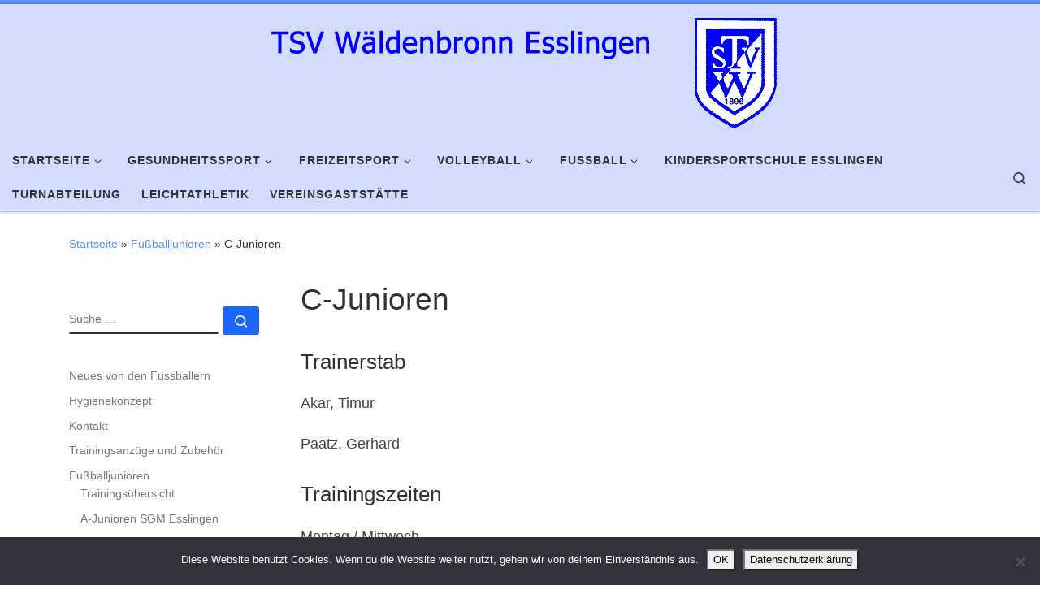

--- FILE ---
content_type: text/html; charset=UTF-8
request_url: https://tsvwesslingen.de/?page_id=399
body_size: 12057
content:
<!DOCTYPE html>
<!--[if IE 7]>
<html class="ie ie7" lang="de">
<![endif]-->
<!--[if IE 8]>
<html class="ie ie8" lang="de">
<![endif]-->
<!--[if !(IE 7) | !(IE 8)  ]><!-->
<html lang="de" class="no-js">
<!--<![endif]-->
  <head>
  <meta charset="UTF-8" />
  <meta http-equiv="X-UA-Compatible" content="IE=EDGE" />
  <meta name="viewport" content="width=device-width, initial-scale=1.0" />
  <link rel="profile"  href="https://gmpg.org/xfn/11" />
  <link rel="pingback" href="https://tsvwesslingen.de/xmlrpc.php" />
<script>(function(html){html.className = html.className.replace(/\bno-js\b/,'js')})(document.documentElement);</script>
<title>C-Junioren &#8211; TSV Wäldenbronn</title>
<meta name='robots' content='max-image-preview:large' />
	<style>img:is([sizes="auto" i], [sizes^="auto," i]) { contain-intrinsic-size: 3000px 1500px }</style>
	<link rel="alternate" type="application/rss+xml" title="TSV Wäldenbronn &raquo; Feed" href="https://tsvwesslingen.de/?feed=rss2" />
<link rel="alternate" type="application/rss+xml" title="TSV Wäldenbronn &raquo; Kommentar-Feed" href="https://tsvwesslingen.de/?feed=comments-rss2" />
<link rel='stylesheet' id='wp-block-library-css' href='https://tsvwesslingen.de/wp-includes/css/dist/block-library/style.min.css?ver=6.8.3' media='all' />
<style id='classic-theme-styles-inline-css'>
/*! This file is auto-generated */
.wp-block-button__link{color:#fff;background-color:#32373c;border-radius:9999px;box-shadow:none;text-decoration:none;padding:calc(.667em + 2px) calc(1.333em + 2px);font-size:1.125em}.wp-block-file__button{background:#32373c;color:#fff;text-decoration:none}
</style>
<style id='pdfemb-pdf-embedder-viewer-style-inline-css'>
.wp-block-pdfemb-pdf-embedder-viewer{max-width:none}

</style>
<style id='global-styles-inline-css'>
:root{--wp--preset--aspect-ratio--square: 1;--wp--preset--aspect-ratio--4-3: 4/3;--wp--preset--aspect-ratio--3-4: 3/4;--wp--preset--aspect-ratio--3-2: 3/2;--wp--preset--aspect-ratio--2-3: 2/3;--wp--preset--aspect-ratio--16-9: 16/9;--wp--preset--aspect-ratio--9-16: 9/16;--wp--preset--color--black: #000000;--wp--preset--color--cyan-bluish-gray: #abb8c3;--wp--preset--color--white: #ffffff;--wp--preset--color--pale-pink: #f78da7;--wp--preset--color--vivid-red: #cf2e2e;--wp--preset--color--luminous-vivid-orange: #ff6900;--wp--preset--color--luminous-vivid-amber: #fcb900;--wp--preset--color--light-green-cyan: #7bdcb5;--wp--preset--color--vivid-green-cyan: #00d084;--wp--preset--color--pale-cyan-blue: #8ed1fc;--wp--preset--color--vivid-cyan-blue: #0693e3;--wp--preset--color--vivid-purple: #9b51e0;--wp--preset--gradient--vivid-cyan-blue-to-vivid-purple: linear-gradient(135deg,rgba(6,147,227,1) 0%,rgb(155,81,224) 100%);--wp--preset--gradient--light-green-cyan-to-vivid-green-cyan: linear-gradient(135deg,rgb(122,220,180) 0%,rgb(0,208,130) 100%);--wp--preset--gradient--luminous-vivid-amber-to-luminous-vivid-orange: linear-gradient(135deg,rgba(252,185,0,1) 0%,rgba(255,105,0,1) 100%);--wp--preset--gradient--luminous-vivid-orange-to-vivid-red: linear-gradient(135deg,rgba(255,105,0,1) 0%,rgb(207,46,46) 100%);--wp--preset--gradient--very-light-gray-to-cyan-bluish-gray: linear-gradient(135deg,rgb(238,238,238) 0%,rgb(169,184,195) 100%);--wp--preset--gradient--cool-to-warm-spectrum: linear-gradient(135deg,rgb(74,234,220) 0%,rgb(151,120,209) 20%,rgb(207,42,186) 40%,rgb(238,44,130) 60%,rgb(251,105,98) 80%,rgb(254,248,76) 100%);--wp--preset--gradient--blush-light-purple: linear-gradient(135deg,rgb(255,206,236) 0%,rgb(152,150,240) 100%);--wp--preset--gradient--blush-bordeaux: linear-gradient(135deg,rgb(254,205,165) 0%,rgb(254,45,45) 50%,rgb(107,0,62) 100%);--wp--preset--gradient--luminous-dusk: linear-gradient(135deg,rgb(255,203,112) 0%,rgb(199,81,192) 50%,rgb(65,88,208) 100%);--wp--preset--gradient--pale-ocean: linear-gradient(135deg,rgb(255,245,203) 0%,rgb(182,227,212) 50%,rgb(51,167,181) 100%);--wp--preset--gradient--electric-grass: linear-gradient(135deg,rgb(202,248,128) 0%,rgb(113,206,126) 100%);--wp--preset--gradient--midnight: linear-gradient(135deg,rgb(2,3,129) 0%,rgb(40,116,252) 100%);--wp--preset--font-size--small: 13px;--wp--preset--font-size--medium: 20px;--wp--preset--font-size--large: 36px;--wp--preset--font-size--x-large: 42px;--wp--preset--spacing--20: 0.44rem;--wp--preset--spacing--30: 0.67rem;--wp--preset--spacing--40: 1rem;--wp--preset--spacing--50: 1.5rem;--wp--preset--spacing--60: 2.25rem;--wp--preset--spacing--70: 3.38rem;--wp--preset--spacing--80: 5.06rem;--wp--preset--shadow--natural: 6px 6px 9px rgba(0, 0, 0, 0.2);--wp--preset--shadow--deep: 12px 12px 50px rgba(0, 0, 0, 0.4);--wp--preset--shadow--sharp: 6px 6px 0px rgba(0, 0, 0, 0.2);--wp--preset--shadow--outlined: 6px 6px 0px -3px rgba(255, 255, 255, 1), 6px 6px rgba(0, 0, 0, 1);--wp--preset--shadow--crisp: 6px 6px 0px rgba(0, 0, 0, 1);}:where(.is-layout-flex){gap: 0.5em;}:where(.is-layout-grid){gap: 0.5em;}body .is-layout-flex{display: flex;}.is-layout-flex{flex-wrap: wrap;align-items: center;}.is-layout-flex > :is(*, div){margin: 0;}body .is-layout-grid{display: grid;}.is-layout-grid > :is(*, div){margin: 0;}:where(.wp-block-columns.is-layout-flex){gap: 2em;}:where(.wp-block-columns.is-layout-grid){gap: 2em;}:where(.wp-block-post-template.is-layout-flex){gap: 1.25em;}:where(.wp-block-post-template.is-layout-grid){gap: 1.25em;}.has-black-color{color: var(--wp--preset--color--black) !important;}.has-cyan-bluish-gray-color{color: var(--wp--preset--color--cyan-bluish-gray) !important;}.has-white-color{color: var(--wp--preset--color--white) !important;}.has-pale-pink-color{color: var(--wp--preset--color--pale-pink) !important;}.has-vivid-red-color{color: var(--wp--preset--color--vivid-red) !important;}.has-luminous-vivid-orange-color{color: var(--wp--preset--color--luminous-vivid-orange) !important;}.has-luminous-vivid-amber-color{color: var(--wp--preset--color--luminous-vivid-amber) !important;}.has-light-green-cyan-color{color: var(--wp--preset--color--light-green-cyan) !important;}.has-vivid-green-cyan-color{color: var(--wp--preset--color--vivid-green-cyan) !important;}.has-pale-cyan-blue-color{color: var(--wp--preset--color--pale-cyan-blue) !important;}.has-vivid-cyan-blue-color{color: var(--wp--preset--color--vivid-cyan-blue) !important;}.has-vivid-purple-color{color: var(--wp--preset--color--vivid-purple) !important;}.has-black-background-color{background-color: var(--wp--preset--color--black) !important;}.has-cyan-bluish-gray-background-color{background-color: var(--wp--preset--color--cyan-bluish-gray) !important;}.has-white-background-color{background-color: var(--wp--preset--color--white) !important;}.has-pale-pink-background-color{background-color: var(--wp--preset--color--pale-pink) !important;}.has-vivid-red-background-color{background-color: var(--wp--preset--color--vivid-red) !important;}.has-luminous-vivid-orange-background-color{background-color: var(--wp--preset--color--luminous-vivid-orange) !important;}.has-luminous-vivid-amber-background-color{background-color: var(--wp--preset--color--luminous-vivid-amber) !important;}.has-light-green-cyan-background-color{background-color: var(--wp--preset--color--light-green-cyan) !important;}.has-vivid-green-cyan-background-color{background-color: var(--wp--preset--color--vivid-green-cyan) !important;}.has-pale-cyan-blue-background-color{background-color: var(--wp--preset--color--pale-cyan-blue) !important;}.has-vivid-cyan-blue-background-color{background-color: var(--wp--preset--color--vivid-cyan-blue) !important;}.has-vivid-purple-background-color{background-color: var(--wp--preset--color--vivid-purple) !important;}.has-black-border-color{border-color: var(--wp--preset--color--black) !important;}.has-cyan-bluish-gray-border-color{border-color: var(--wp--preset--color--cyan-bluish-gray) !important;}.has-white-border-color{border-color: var(--wp--preset--color--white) !important;}.has-pale-pink-border-color{border-color: var(--wp--preset--color--pale-pink) !important;}.has-vivid-red-border-color{border-color: var(--wp--preset--color--vivid-red) !important;}.has-luminous-vivid-orange-border-color{border-color: var(--wp--preset--color--luminous-vivid-orange) !important;}.has-luminous-vivid-amber-border-color{border-color: var(--wp--preset--color--luminous-vivid-amber) !important;}.has-light-green-cyan-border-color{border-color: var(--wp--preset--color--light-green-cyan) !important;}.has-vivid-green-cyan-border-color{border-color: var(--wp--preset--color--vivid-green-cyan) !important;}.has-pale-cyan-blue-border-color{border-color: var(--wp--preset--color--pale-cyan-blue) !important;}.has-vivid-cyan-blue-border-color{border-color: var(--wp--preset--color--vivid-cyan-blue) !important;}.has-vivid-purple-border-color{border-color: var(--wp--preset--color--vivid-purple) !important;}.has-vivid-cyan-blue-to-vivid-purple-gradient-background{background: var(--wp--preset--gradient--vivid-cyan-blue-to-vivid-purple) !important;}.has-light-green-cyan-to-vivid-green-cyan-gradient-background{background: var(--wp--preset--gradient--light-green-cyan-to-vivid-green-cyan) !important;}.has-luminous-vivid-amber-to-luminous-vivid-orange-gradient-background{background: var(--wp--preset--gradient--luminous-vivid-amber-to-luminous-vivid-orange) !important;}.has-luminous-vivid-orange-to-vivid-red-gradient-background{background: var(--wp--preset--gradient--luminous-vivid-orange-to-vivid-red) !important;}.has-very-light-gray-to-cyan-bluish-gray-gradient-background{background: var(--wp--preset--gradient--very-light-gray-to-cyan-bluish-gray) !important;}.has-cool-to-warm-spectrum-gradient-background{background: var(--wp--preset--gradient--cool-to-warm-spectrum) !important;}.has-blush-light-purple-gradient-background{background: var(--wp--preset--gradient--blush-light-purple) !important;}.has-blush-bordeaux-gradient-background{background: var(--wp--preset--gradient--blush-bordeaux) !important;}.has-luminous-dusk-gradient-background{background: var(--wp--preset--gradient--luminous-dusk) !important;}.has-pale-ocean-gradient-background{background: var(--wp--preset--gradient--pale-ocean) !important;}.has-electric-grass-gradient-background{background: var(--wp--preset--gradient--electric-grass) !important;}.has-midnight-gradient-background{background: var(--wp--preset--gradient--midnight) !important;}.has-small-font-size{font-size: var(--wp--preset--font-size--small) !important;}.has-medium-font-size{font-size: var(--wp--preset--font-size--medium) !important;}.has-large-font-size{font-size: var(--wp--preset--font-size--large) !important;}.has-x-large-font-size{font-size: var(--wp--preset--font-size--x-large) !important;}
:where(.wp-block-post-template.is-layout-flex){gap: 1.25em;}:where(.wp-block-post-template.is-layout-grid){gap: 1.25em;}
:where(.wp-block-columns.is-layout-flex){gap: 2em;}:where(.wp-block-columns.is-layout-grid){gap: 2em;}
:root :where(.wp-block-pullquote){font-size: 1.5em;line-height: 1.6;}
</style>
<link rel='stylesheet' id='contact-form-7-css' href='https://tsvwesslingen.de/wp-content/plugins/contact-form-7/includes/css/styles.css?ver=6.1.4' media='all' />
<link rel='stylesheet' id='cookie-notice-front-css' href='https://tsvwesslingen.de/wp-content/plugins/cookie-notice/css/front.min.css?ver=2.5.11' media='all' />
<link rel='stylesheet' id='customizr-main-css' href='https://tsvwesslingen.de/wp-content/themes/customizr-pro/assets/front/css/style.min.css?ver=2.4.24' media='all' />
<style id='customizr-main-inline-css'>
::-moz-selection{background-color:#588ffc}::selection{background-color:#588ffc}a,.btn-skin:active,.btn-skin:focus,.btn-skin:hover,.btn-skin.inverted,.grid-container__classic .post-type__icon,.post-type__icon:hover .icn-format,.grid-container__classic .post-type__icon:hover .icn-format,[class*='grid-container__'] .entry-title a.czr-title:hover,input[type=checkbox]:checked::before{color:#588ffc}.czr-css-loader > div ,.btn-skin,.btn-skin:active,.btn-skin:focus,.btn-skin:hover,.btn-skin-h-dark,.btn-skin-h-dark.inverted:active,.btn-skin-h-dark.inverted:focus,.btn-skin-h-dark.inverted:hover{border-color:#588ffc}.tc-header.border-top{border-top-color:#588ffc}[class*='grid-container__'] .entry-title a:hover::after,.grid-container__classic .post-type__icon,.btn-skin,.btn-skin.inverted:active,.btn-skin.inverted:focus,.btn-skin.inverted:hover,.btn-skin-h-dark,.btn-skin-h-dark.inverted:active,.btn-skin-h-dark.inverted:focus,.btn-skin-h-dark.inverted:hover,.sidebar .widget-title::after,input[type=radio]:checked::before{background-color:#588ffc}.btn-skin-light:active,.btn-skin-light:focus,.btn-skin-light:hover,.btn-skin-light.inverted{color:#a3c1fd}input:not([type='submit']):not([type='button']):not([type='number']):not([type='checkbox']):not([type='radio']):focus,textarea:focus,.btn-skin-light,.btn-skin-light.inverted,.btn-skin-light:active,.btn-skin-light:focus,.btn-skin-light:hover,.btn-skin-light.inverted:active,.btn-skin-light.inverted:focus,.btn-skin-light.inverted:hover{border-color:#a3c1fd}.btn-skin-light,.btn-skin-light.inverted:active,.btn-skin-light.inverted:focus,.btn-skin-light.inverted:hover{background-color:#a3c1fd}.btn-skin-lightest:active,.btn-skin-lightest:focus,.btn-skin-lightest:hover,.btn-skin-lightest.inverted{color:#bcd2fe}.btn-skin-lightest,.btn-skin-lightest.inverted,.btn-skin-lightest:active,.btn-skin-lightest:focus,.btn-skin-lightest:hover,.btn-skin-lightest.inverted:active,.btn-skin-lightest.inverted:focus,.btn-skin-lightest.inverted:hover{border-color:#bcd2fe}.btn-skin-lightest,.btn-skin-lightest.inverted:active,.btn-skin-lightest.inverted:focus,.btn-skin-lightest.inverted:hover{background-color:#bcd2fe}.pagination,a:hover,a:focus,a:active,.btn-skin-dark:active,.btn-skin-dark:focus,.btn-skin-dark:hover,.btn-skin-dark.inverted,.btn-skin-dark-oh:active,.btn-skin-dark-oh:focus,.btn-skin-dark-oh:hover,.post-info a:not(.btn):hover,.grid-container__classic .post-type__icon .icn-format,[class*='grid-container__'] .hover .entry-title a,.widget-area a:not(.btn):hover,a.czr-format-link:hover,.format-link.hover a.czr-format-link,button[type=submit]:hover,button[type=submit]:active,button[type=submit]:focus,input[type=submit]:hover,input[type=submit]:active,input[type=submit]:focus,.tabs .nav-link:hover,.tabs .nav-link.active,.tabs .nav-link.active:hover,.tabs .nav-link.active:focus{color:#1c67fb}.grid-container__classic.tc-grid-border .grid__item,.btn-skin-dark,.btn-skin-dark.inverted,button[type=submit],input[type=submit],.btn-skin-dark:active,.btn-skin-dark:focus,.btn-skin-dark:hover,.btn-skin-dark.inverted:active,.btn-skin-dark.inverted:focus,.btn-skin-dark.inverted:hover,.btn-skin-h-dark:active,.btn-skin-h-dark:focus,.btn-skin-h-dark:hover,.btn-skin-h-dark.inverted,.btn-skin-h-dark.inverted,.btn-skin-h-dark.inverted,.btn-skin-dark-oh:active,.btn-skin-dark-oh:focus,.btn-skin-dark-oh:hover,.btn-skin-dark-oh.inverted:active,.btn-skin-dark-oh.inverted:focus,.btn-skin-dark-oh.inverted:hover,button[type=submit]:hover,button[type=submit]:active,button[type=submit]:focus,input[type=submit]:hover,input[type=submit]:active,input[type=submit]:focus{border-color:#1c67fb}.btn-skin-dark,.btn-skin-dark.inverted:active,.btn-skin-dark.inverted:focus,.btn-skin-dark.inverted:hover,.btn-skin-h-dark:active,.btn-skin-h-dark:focus,.btn-skin-h-dark:hover,.btn-skin-h-dark.inverted,.btn-skin-h-dark.inverted,.btn-skin-h-dark.inverted,.btn-skin-dark-oh.inverted:active,.btn-skin-dark-oh.inverted:focus,.btn-skin-dark-oh.inverted:hover,.grid-container__classic .post-type__icon:hover,button[type=submit],input[type=submit],.czr-link-hover-underline .widgets-list-layout-links a:not(.btn)::before,.czr-link-hover-underline .widget_archive a:not(.btn)::before,.czr-link-hover-underline .widget_nav_menu a:not(.btn)::before,.czr-link-hover-underline .widget_rss ul a:not(.btn)::before,.czr-link-hover-underline .widget_recent_entries a:not(.btn)::before,.czr-link-hover-underline .widget_categories a:not(.btn)::before,.czr-link-hover-underline .widget_meta a:not(.btn)::before,.czr-link-hover-underline .widget_recent_comments a:not(.btn)::before,.czr-link-hover-underline .widget_pages a:not(.btn)::before,.czr-link-hover-underline .widget_calendar a:not(.btn)::before,[class*='grid-container__'] .hover .entry-title a::after,a.czr-format-link::before,.comment-author a::before,.comment-link::before,.tabs .nav-link.active::before{background-color:#1c67fb}.btn-skin-dark-shaded:active,.btn-skin-dark-shaded:focus,.btn-skin-dark-shaded:hover,.btn-skin-dark-shaded.inverted{background-color:rgba(28,103,251,0.2)}.btn-skin-dark-shaded,.btn-skin-dark-shaded.inverted:active,.btn-skin-dark-shaded.inverted:focus,.btn-skin-dark-shaded.inverted:hover{background-color:rgba(28,103,251,0.8)}.tc-header,#tc-sn .tc-sn-inner,.czr-overlay,.add-menu-button,.tc-header .socials a,.tc-header .socials a:focus,.tc-header .socials a:active,.nav__utils,.nav__utils a,.nav__utils a:focus,.nav__utils a:active,.header-contact__info a,.header-contact__info a:focus,.header-contact__info a:active,.czr-overlay a:hover,.dropdown-menu,.tc-header .navbar-brand-sitename,[class*=nav__menu] .nav__link,[class*=nav__menu] .nav__link-wrapper .caret__dropdown-toggler,[class*=nav__menu] .dropdown-menu .nav__link,[class*=nav__menu] .dropdown-item .nav__link:hover,.tc-header form.czr-form label,.czr-overlay form.czr-form label,.tc-header .czr-form input:not([type='submit']):not([type='button']):not([type='number']):not([type='checkbox']):not([type='radio']),.tc-header .czr-form textarea,.tc-header .czr-form .form-control,.czr-overlay .czr-form input:not([type='submit']):not([type='button']):not([type='number']):not([type='checkbox']):not([type='radio']),.czr-overlay .czr-form textarea,.czr-overlay .czr-form .form-control,.tc-header h1,.tc-header h2,.tc-header h3,.tc-header h4,.tc-header h5,.tc-header h6{color:#313131}.tc-header .czr-form input:not([type='submit']):not([type='button']):not([type='number']):not([type='checkbox']):not([type='radio']),.tc-header .czr-form textarea,.tc-header .czr-form .form-control,.czr-overlay .czr-form input:not([type='submit']):not([type='button']):not([type='number']):not([type='checkbox']):not([type='radio']),.czr-overlay .czr-form textarea,.czr-overlay .czr-form .form-control{border-color:#313131}.ham__toggler-span-wrapper .line,[class*=nav__menu] .nav__title::before{background-color:#313131}.header-tagline,[class*=nav__menu] .nav__link:hover,[class*=nav__menu] .nav__link-wrapper .caret__dropdown-toggler:hover,[class*=nav__menu] .show:not(.dropdown-item) > .nav__link,[class*=nav__menu] .show:not(.dropdown-item) > .nav__link-wrapper .nav__link,.czr-highlight-contextual-menu-items [class*=nav__menu] li:not(.dropdown-item).current-active > .nav__link,.czr-highlight-contextual-menu-items [class*=nav__menu] li:not(.dropdown-item).current-active > .nav__link-wrapper .nav__link,.czr-highlight-contextual-menu-items [class*=nav__menu] .current-menu-item > .nav__link,.czr-highlight-contextual-menu-items [class*=nav__menu] .current-menu-item > .nav__link-wrapper .nav__link,[class*=nav__menu] .dropdown-item .nav__link,.czr-overlay a,.tc-header .socials a:hover,.nav__utils a:hover,.czr-highlight-contextual-menu-items .nav__utils a.current-active,.header-contact__info a:hover,.tc-header .czr-form .form-group.in-focus label,.czr-overlay .czr-form .form-group.in-focus label{color:rgba(49,49,49,0.7)}.nav__utils .ham-toggler-menu.czr-collapsed:hover .line{background-color:rgba(49,49,49,0.7)}.topbar-navbar__wrapper,.dropdown-item:not(:last-of-type){border-color:rgba(49,49,49,0.09)}.tc-header{border-bottom-color:rgba(49,49,49,0.09)}#tc-sn{outline-color:rgba(49,49,49,0.09)}.mobile-nav__container,.header-search__container,.mobile-nav__nav,.vertical-nav > li:not(:last-of-type){border-color:rgba(49,49,49,0.075)}.tc-header,#tc-sn .tc-sn-inner,.dropdown-menu,.dropdown-item:active,.dropdown-item:focus,.dropdown-item:hover{background-color:#d3dcff}.sticky-transparent.is-sticky .mobile-sticky,.sticky-transparent.is-sticky .desktop-sticky,.sticky-transparent.is-sticky .mobile-nav__nav,.header-transparent:not(.is-sticky) .mobile-nav__nav,.header-transparent:not(.is-sticky) .dropdown-menu{background-color:rgba(211,220,255,0.9)}.czr-overlay{background-color:rgba(211,220,255,0.98)}.dropdown-item:before,.vertical-nav .caret__dropdown-toggler{background-color:rgba(44,35,0,0.045)}.navbar-brand,.header-tagline,h1,h2,h3,.tc-dropcap { font-family : 'Helvetica Neue','Helvetica','Arial','sans-serif'; }
body { font-family : 'Helvetica Neue','Helvetica','Arial','sans-serif'; }

.tc-header.border-top { border-top-width: 5px; border-top-style: solid }
#czr-push-footer { display: none; visibility: hidden; }
        .czr-sticky-footer #czr-push-footer.sticky-footer-enabled { display: block; }
        
</style>
<link rel='stylesheet' id='tablepress-default-css' href='https://tsvwesslingen.de/wp-content/plugins/tablepress/css/build/default.css?ver=3.2.6' media='all' />
<!--n2css--><!--n2js--><script src="https://tsvwesslingen.de/wp-includes/js/jquery/jquery.min.js?ver=3.7.1" id="jquery-core-js"></script>
<script src="https://tsvwesslingen.de/wp-includes/js/jquery/jquery-migrate.min.js?ver=3.4.1" id="jquery-migrate-js"></script>
<script src="https://tsvwesslingen.de/wp-content/themes/customizr-pro/assets/front/js/libs/modernizr.min.js?ver=2.4.24" id="modernizr-js"></script>
<script src="https://tsvwesslingen.de/wp-includes/js/underscore.min.js?ver=1.13.7" id="underscore-js"></script>
<script id="tc-scripts-js-extra">
var CZRParams = {"assetsPath":"https:\/\/tsvwesslingen.de\/wp-content\/themes\/customizr-pro\/assets\/front\/","mainScriptUrl":"https:\/\/tsvwesslingen.de\/wp-content\/themes\/customizr-pro\/assets\/front\/js\/tc-scripts.min.js?2.4.24","deferFontAwesome":"1","fontAwesomeUrl":"https:\/\/tsvwesslingen.de\/wp-content\/themes\/customizr-pro\/assets\/shared\/fonts\/fa\/css\/fontawesome-all.min.css?2.4.24","_disabled":[],"centerSliderImg":"1","isLightBoxEnabled":"1","SmoothScroll":{"Enabled":true,"Options":{"touchpadSupport":false}},"isAnchorScrollEnabled":"","anchorSmoothScrollExclude":{"simple":["[class*=edd]",".carousel-control","[data-toggle=\"modal\"]","[data-toggle=\"dropdown\"]","[data-toggle=\"czr-dropdown\"]","[data-toggle=\"tooltip\"]","[data-toggle=\"popover\"]","[data-toggle=\"collapse\"]","[data-toggle=\"czr-collapse\"]","[data-toggle=\"tab\"]","[data-toggle=\"pill\"]","[data-toggle=\"czr-pill\"]","[class*=upme]","[class*=um-]"],"deep":{"classes":[],"ids":[]}},"timerOnScrollAllBrowsers":"1","centerAllImg":"1","HasComments":"","LoadModernizr":"1","stickyHeader":"","extLinksStyle":"","extLinksTargetExt":"","extLinksSkipSelectors":{"classes":["btn","button"],"ids":[]},"dropcapEnabled":"","dropcapWhere":{"post":"","page":""},"dropcapMinWords":"","dropcapSkipSelectors":{"tags":["IMG","IFRAME","H1","H2","H3","H4","H5","H6","BLOCKQUOTE","UL","OL"],"classes":["btn"],"id":[]},"imgSmartLoadEnabled":"","imgSmartLoadOpts":{"parentSelectors":["[class*=grid-container], .article-container",".__before_main_wrapper",".widget-front",".post-related-articles",".tc-singular-thumbnail-wrapper",".sek-module-inner"],"opts":{"excludeImg":[".tc-holder-img"]}},"imgSmartLoadsForSliders":"1","pluginCompats":[],"isWPMobile":"","menuStickyUserSettings":{"desktop":"stick_up","mobile":"stick_up"},"adminAjaxUrl":"https:\/\/tsvwesslingen.de\/wp-admin\/admin-ajax.php","ajaxUrl":"https:\/\/tsvwesslingen.de\/?czrajax=1","frontNonce":{"id":"CZRFrontNonce","handle":"4ca4af1990"},"isDevMode":"","isModernStyle":"1","i18n":{"Permanently dismiss":"Dauerhaft ausblenden"},"frontNotifications":{"welcome":{"enabled":false,"content":"","dismissAction":"dismiss_welcome_note_front"}},"preloadGfonts":"","googleFonts":null,"version":"2.4.24"};
</script>
<script src="https://tsvwesslingen.de/wp-content/themes/customizr-pro/assets/front/js/tc-scripts.min.js?ver=2.4.24" id="tc-scripts-js" defer></script>
<link rel="https://api.w.org/" href="https://tsvwesslingen.de/index.php?rest_route=/" /><link rel="alternate" title="JSON" type="application/json" href="https://tsvwesslingen.de/index.php?rest_route=/wp/v2/pages/399" /><meta name="generator" content="WordPress 6.8.3" />
<link rel="canonical" href="https://tsvwesslingen.de/?page_id=399" />
<link rel="alternate" title="oEmbed (JSON)" type="application/json+oembed" href="https://tsvwesslingen.de/index.php?rest_route=%2Foembed%2F1.0%2Fembed&#038;url=https%3A%2F%2Ftsvwesslingen.de%2F%3Fpage_id%3D399" />
<link rel="alternate" title="oEmbed (XML)" type="text/xml+oembed" href="https://tsvwesslingen.de/index.php?rest_route=%2Foembed%2F1.0%2Fembed&#038;url=https%3A%2F%2Ftsvwesslingen.de%2F%3Fpage_id%3D399&#038;format=xml" />
<!-- Analytics by WP Statistics - https://wp-statistics.com -->
              <link rel="preload" as="font" type="font/woff2" href="https://tsvwesslingen.de/wp-content/themes/customizr-pro/assets/shared/fonts/customizr/customizr.woff2?128396981" crossorigin="anonymous"/>
            <meta name="generator" content="Elementor 3.32.4; features: e_font_icon_svg, additional_custom_breakpoints; settings: css_print_method-external, google_font-enabled, font_display-swap">
			<style>
				.e-con.e-parent:nth-of-type(n+4):not(.e-lazyloaded):not(.e-no-lazyload),
				.e-con.e-parent:nth-of-type(n+4):not(.e-lazyloaded):not(.e-no-lazyload) * {
					background-image: none !important;
				}
				@media screen and (max-height: 1024px) {
					.e-con.e-parent:nth-of-type(n+3):not(.e-lazyloaded):not(.e-no-lazyload),
					.e-con.e-parent:nth-of-type(n+3):not(.e-lazyloaded):not(.e-no-lazyload) * {
						background-image: none !important;
					}
				}
				@media screen and (max-height: 640px) {
					.e-con.e-parent:nth-of-type(n+2):not(.e-lazyloaded):not(.e-no-lazyload),
					.e-con.e-parent:nth-of-type(n+2):not(.e-lazyloaded):not(.e-no-lazyload) * {
						background-image: none !important;
					}
				}
			</style>
			<link rel="icon" href="https://tsvwesslingen.de/wp-content/uploads/2018/02/TSVWEmblem.gif" sizes="32x32" />
<link rel="icon" href="https://tsvwesslingen.de/wp-content/uploads/2018/02/TSVWEmblem.gif" sizes="192x192" />
<link rel="apple-touch-icon" href="https://tsvwesslingen.de/wp-content/uploads/2018/02/TSVWEmblem.gif" />
<meta name="msapplication-TileImage" content="https://tsvwesslingen.de/wp-content/uploads/2018/02/TSVWEmblem.gif" />
		<style id="wp-custom-css">
			.pag-item {
		font-size: 30px;
}

.meta-nav {
		font-size: 28px;
	  font-weight: bold;
}		</style>
		</head>

  <body class="wp-singular page-template-default page page-id-399 page-child parent-pageid-82 wp-embed-responsive wp-theme-customizr-pro cookies-not-set czr-link-hover-underline header-skin-custom footer-skin-dark czr-l-sidebar tc-center-images czr-full-layout customizr-pro-2-4-24 czr-sticky-footer elementor-default elementor-kit-2492">
          <a class="screen-reader-text skip-link" href="#content">Zum Inhalt springen</a>
    
    
    <div id="tc-page-wrap" class="">

      <header class="tpnav-header__header tc-header logo_centered sticky-brand-shrink-on sticky-transparent border-top czr-submenu-fade czr-submenu-move" >
        <div class="primary-navbar__wrapper d-none d-lg-block has-horizontal-menu desktop-sticky" >
  <div class="container-fluid">
    <div class="row align-items-center flex-row primary-navbar__row">
      <div class="branding__container col col-auto" >
  <div class="branding align-items-center flex-column ">
    <div class="branding-row d-flex flex-row align-items-center">
      <div class="navbar-brand col-auto " >
  <a class="navbar-brand-sitelogo" href="https://tsvwesslingen.de/"  aria-label="TSV Wäldenbronn | Esslingen" >
    <img fetchpriority="high" src="https://tsvwesslingen.de/wp-content/uploads/2018/02/tsv-logo.png" alt="Zurück zur Startseite" class="" width="650" height="150"  data-no-retina>  </a>
</div>
      </div>
      </div>
</div>
      <div class="primary-nav__container justify-content-lg-around col col-lg-auto flex-lg-column" >
  <div class="primary-nav__wrapper flex-lg-row align-items-center justify-content-end">
              <nav class="primary-nav__nav col" id="primary-nav">
          <div class="nav__menu-wrapper primary-nav__menu-wrapper justify-content-end czr-open-on-hover" >
<ul id="main-menu" class="primary-nav__menu regular-nav nav__menu nav"><li id="menu-item-29" class="menu-item menu-item-type-custom menu-item-object-custom menu-item-home menu-item-has-children czr-dropdown menu-item-29"><a data-toggle="czr-dropdown" aria-haspopup="true" aria-expanded="false" href="https://tsvwesslingen.de" class="nav__link"><span class="nav__title">Startseite</span><span class="caret__dropdown-toggler"><i class="icn-down-small"></i></span></a>
<ul class="dropdown-menu czr-dropdown-menu">
	<li id="menu-item-2001" class="menu-item menu-item-type-post_type menu-item-object-page dropdown-item menu-item-2001"><a href="https://tsvwesslingen.de/?page_id=1991" class="nav__link"><span class="nav__title">Formulare</span></a></li>
</ul>
</li>
<li id="menu-item-34" class="menu-item menu-item-type-post_type menu-item-object-page menu-item-has-children czr-dropdown menu-item-34"><a data-toggle="czr-dropdown" aria-haspopup="true" aria-expanded="false" href="https://tsvwesslingen.de/?page_id=19" class="nav__link"><span class="nav__title">Gesundheitssport</span><span class="caret__dropdown-toggler"><i class="icn-down-small"></i></span></a>
<ul class="dropdown-menu czr-dropdown-menu">
	<li id="menu-item-471" class="menu-item menu-item-type-taxonomy menu-item-object-category dropdown-item menu-item-471"><a href="https://tsvwesslingen.de/?cat=11" class="nav__link"><span class="nav__title">Neues vom Gesundheitssport</span></a></li>
	<li id="menu-item-66" class="menu-item menu-item-type-post_type menu-item-object-page dropdown-item menu-item-66"><a href="https://tsvwesslingen.de/?page_id=46" class="nav__link"><span class="nav__title">Fit am Morgen</span></a></li>
	<li id="menu-item-62" class="menu-item menu-item-type-post_type menu-item-object-page dropdown-item menu-item-62"><a href="https://tsvwesslingen.de/?page_id=41" class="nav__link"><span class="nav__title">Allgemeine Gymnastik</span></a></li>
	<li id="menu-item-2742" class="menu-item menu-item-type-post_type menu-item-object-page dropdown-item menu-item-2742"><a href="https://tsvwesslingen.de/?page_id=2643" class="nav__link"><span class="nav__title">FIT MIOKI (FIT MIT/OHNE KIND)</span></a></li>
	<li id="menu-item-68" class="menu-item menu-item-type-post_type menu-item-object-page dropdown-item menu-item-68"><a href="https://tsvwesslingen.de/?page_id=48" class="nav__link"><span class="nav__title">Hip-Hop / Streetdance</span></a></li>
	<li id="menu-item-67" class="menu-item menu-item-type-post_type menu-item-object-page dropdown-item menu-item-67"><a href="https://tsvwesslingen.de/?page_id=47" class="nav__link"><span class="nav__title">Sport nach Schlaganfall</span></a></li>
	<li id="menu-item-61" class="menu-item menu-item-type-post_type menu-item-object-page dropdown-item menu-item-61"><a href="https://tsvwesslingen.de/?page_id=40" class="nav__link"><span class="nav__title">Wirbelsäulengymnastik</span></a></li>
	<li id="menu-item-37" class="menu-item menu-item-type-post_type menu-item-object-page dropdown-item menu-item-37"><a href="https://tsvwesslingen.de/?page_id=20" class="nav__link"><span class="nav__title">Yoga (Asanas und Pranayama)</span></a></li>
	<li id="menu-item-63" class="menu-item menu-item-type-post_type menu-item-object-page dropdown-item menu-item-63"><a href="https://tsvwesslingen.de/?page_id=43" class="nav__link"><span class="nav__title"><strong>Tanz dich fit!</strong></span></a></li>
</ul>
</li>
<li id="menu-item-33" class="menu-item menu-item-type-post_type menu-item-object-page menu-item-has-children czr-dropdown menu-item-33"><a data-toggle="czr-dropdown" aria-haspopup="true" aria-expanded="false" href="https://tsvwesslingen.de/?page_id=18" class="nav__link"><span class="nav__title">Freizeitsport</span><span class="caret__dropdown-toggler"><i class="icn-down-small"></i></span></a>
<ul class="dropdown-menu czr-dropdown-menu">
	<li id="menu-item-102" class="menu-item menu-item-type-post_type menu-item-object-page dropdown-item menu-item-102"><a href="https://tsvwesslingen.de/?page_id=69" class="nav__link"><span class="nav__title">Fitnesstraining und Gymnastik Männer (ab 50 Jahre)</span></a></li>
	<li id="menu-item-103" class="menu-item menu-item-type-post_type menu-item-object-page dropdown-item menu-item-103"><a href="https://tsvwesslingen.de/?page_id=70" class="nav__link"><span class="nav__title">Fit und aktiv durch den Winter / Skigymnastik für Jedermann / Frau</span></a></li>
</ul>
</li>
<li id="menu-item-30" class="menu-item menu-item-type-post_type menu-item-object-page menu-item-has-children czr-dropdown menu-item-30"><a data-toggle="czr-dropdown" aria-haspopup="true" aria-expanded="false" href="https://tsvwesslingen.de/?page_id=13" class="nav__link"><span class="nav__title">Volleyball</span><span class="caret__dropdown-toggler"><i class="icn-down-small"></i></span></a>
<ul class="dropdown-menu czr-dropdown-menu">
	<li id="menu-item-349" class="menu-item menu-item-type-post_type menu-item-object-page dropdown-item menu-item-349"><a href="https://tsvwesslingen.de/?page_id=346" class="nav__link"><span class="nav__title">Trainingszeiten</span></a></li>
	<li id="menu-item-419" class="menu-item menu-item-type-taxonomy menu-item-object-category dropdown-item menu-item-419"><a href="https://tsvwesslingen.de/?cat=10" class="nav__link"><span class="nav__title">Neues von den Volleyballern</span></a></li>
</ul>
</li>
<li id="menu-item-1514" class="menu-item menu-item-type-taxonomy menu-item-object-category current-menu-ancestor menu-item-has-children czr-dropdown current-active menu-item-1514"><a data-toggle="czr-dropdown" aria-haspopup="true" aria-expanded="false" href="https://tsvwesslingen.de/?cat=17" class="nav__link"><span class="nav__title">Fussball</span><span class="caret__dropdown-toggler"><i class="icn-down-small"></i></span></a>
<ul class="dropdown-menu czr-dropdown-menu">
	<li id="menu-item-1682" class="menu-item menu-item-type-post_type menu-item-object-page dropdown-item menu-item-1682"><a href="https://tsvwesslingen.de/?page_id=1680" class="nav__link"><span class="nav__title">Hygienekonzept</span></a></li>
	<li id="menu-item-2000" class="menu-item menu-item-type-post_type menu-item-object-page dropdown-item menu-item-2000"><a href="https://tsvwesslingen.de/?page_id=1991" class="nav__link"><span class="nav__title">Formulare</span></a></li>
	<li id="menu-item-114" class="menu-item menu-item-type-post_type menu-item-object-page current-page-ancestor current-menu-ancestor current-menu-parent current-page-parent current_page_parent current_page_ancestor menu-item-has-children czr-dropdown-submenu dropdown-item current-active menu-item-114"><a data-toggle="czr-dropdown" aria-haspopup="true" aria-expanded="false" href="https://tsvwesslingen.de/?page_id=82" class="nav__link"><span class="nav__title">Fußballjunioren</span><span class="caret__dropdown-toggler"><i class="icn-down-small"></i></span></a>
<ul class="dropdown-menu czr-dropdown-menu">
		<li id="menu-item-719" class="menu-item menu-item-type-post_type menu-item-object-page dropdown-item menu-item-719"><a href="https://tsvwesslingen.de/?page_id=717" class="nav__link"><span class="nav__title">Trainingsübersicht</span></a></li>
		<li id="menu-item-116" class="menu-item menu-item-type-post_type menu-item-object-page dropdown-item menu-item-116"><a href="https://tsvwesslingen.de/?page_id=84" class="nav__link"><span class="nav__title">A-Junioren SGM Esslingen</span></a></li>
		<li id="menu-item-117" class="menu-item menu-item-type-post_type menu-item-object-page dropdown-item menu-item-117"><a href="https://tsvwesslingen.de/?page_id=85" class="nav__link"><span class="nav__title">B-Junioren SGM Esslingen</span></a></li>
		<li id="menu-item-417" class="menu-item menu-item-type-post_type menu-item-object-page current-menu-item page_item page-item-399 current_page_item dropdown-item current-active menu-item-417"><a href="https://tsvwesslingen.de/?page_id=399" aria-current="page" class="nav__link"><span class="nav__title">C-Junioren</span></a></li>
		<li id="menu-item-416" class="menu-item menu-item-type-post_type menu-item-object-page dropdown-item menu-item-416"><a href="https://tsvwesslingen.de/?page_id=401" class="nav__link"><span class="nav__title">D-Junioren</span></a></li>
		<li id="menu-item-415" class="menu-item menu-item-type-post_type menu-item-object-page dropdown-item menu-item-415"><a href="https://tsvwesslingen.de/?page_id=403" class="nav__link"><span class="nav__title">E-Junioren</span></a></li>
		<li id="menu-item-414" class="menu-item menu-item-type-post_type menu-item-object-page dropdown-item menu-item-414"><a href="https://tsvwesslingen.de/?page_id=405" class="nav__link"><span class="nav__title">F-Junioren</span></a></li>
		<li id="menu-item-413" class="menu-item menu-item-type-post_type menu-item-object-page dropdown-item menu-item-413"><a href="https://tsvwesslingen.de/?page_id=407" class="nav__link"><span class="nav__title">Bambini</span></a></li>
</ul>
</li>
</ul>
</li>
<li id="menu-item-35" class="menu-item menu-item-type-custom menu-item-object-custom menu-item-35"><a href="https://kindersportschule-esslingen.de/" class="nav__link"><span class="nav__title">Kindersportschule Esslingen</span></a></li>
<li id="menu-item-1420" class="menu-item menu-item-type-custom menu-item-object-custom menu-item-1420"><a href="http://tsvwaeldenbronn-turnen.de" class="nav__link"><span class="nav__title">Turnabteilung</span></a></li>
<li id="menu-item-1421" class="menu-item menu-item-type-custom menu-item-object-custom menu-item-1421"><a href="http://tsvwaeldenbronn-turnen.de/Leichtathletik/LA.html" class="nav__link"><span class="nav__title">Leichtathletik</span></a></li>
<li id="menu-item-2769" class="menu-item menu-item-type-post_type menu-item-object-page menu-item-2769"><a href="https://tsvwesslingen.de/?page_id=2766" class="nav__link"><span class="nav__title">Vereinsgaststätte</span></a></li>
</ul></div>        </nav>
    <div class="primary-nav__utils nav__utils col-auto" >
    <ul class="nav utils flex-row flex-nowrap regular-nav">
      <li class="nav__search " >
  <a href="#" class="search-toggle_btn icn-search czr-overlay-toggle_btn"  aria-expanded="false"><span class="sr-only">Search</span></a>
        <div class="czr-search-expand">
      <div class="czr-search-expand-inner"><div class="search-form__container " >
  <form action="https://tsvwesslingen.de/" method="get" class="czr-form search-form">
    <div class="form-group czr-focus">
            <label for="s-69480c1e4867d" id="lsearch-69480c1e4867d">
        <span class="screen-reader-text">Suche</span>
        <input id="s-69480c1e4867d" class="form-control czr-search-field" name="s" type="search" value="" aria-describedby="lsearch-69480c1e4867d" placeholder="Suche &hellip;">
      </label>
      <button type="submit" class="button"><i class="icn-search"></i><span class="screen-reader-text">Suche &hellip;</span></button>
    </div>
  </form>
</div></div>
    </div>
    </li>
    </ul>
</div>  </div>
</div>
    </div>
  </div>
</div>    <div class="mobile-navbar__wrapper d-lg-none mobile-sticky" >
    <div class="branding__container justify-content-between align-items-center container-fluid" >
  <div class="branding flex-column">
    <div class="branding-row d-flex align-self-start flex-row align-items-center">
      <div class="navbar-brand col-auto " >
  <a class="navbar-brand-sitelogo" href="https://tsvwesslingen.de/"  aria-label="TSV Wäldenbronn | Esslingen" >
    <img fetchpriority="high" src="https://tsvwesslingen.de/wp-content/uploads/2018/02/tsv-logo.png" alt="Zurück zur Startseite" class="" width="650" height="150"  data-no-retina>  </a>
</div>
    </div>
      </div>
  <div class="mobile-utils__wrapper nav__utils regular-nav">
    <ul class="nav utils row flex-row flex-nowrap">
      <li class="nav__search " >
  <a href="#" class="search-toggle_btn icn-search czr-dropdown" data-aria-haspopup="true" aria-expanded="false"><span class="sr-only">Search</span></a>
        <div class="czr-search-expand">
      <div class="czr-search-expand-inner"><div class="search-form__container " >
  <form action="https://tsvwesslingen.de/" method="get" class="czr-form search-form">
    <div class="form-group czr-focus">
            <label for="s-69480c1e48ded" id="lsearch-69480c1e48ded">
        <span class="screen-reader-text">Suche</span>
        <input id="s-69480c1e48ded" class="form-control czr-search-field" name="s" type="search" value="" aria-describedby="lsearch-69480c1e48ded" placeholder="Suche &hellip;">
      </label>
      <button type="submit" class="button"><i class="icn-search"></i><span class="screen-reader-text">Suche &hellip;</span></button>
    </div>
  </form>
</div></div>
    </div>
        <ul class="dropdown-menu czr-dropdown-menu">
      <li class="header-search__container container-fluid">
  <div class="search-form__container " >
  <form action="https://tsvwesslingen.de/" method="get" class="czr-form search-form">
    <div class="form-group czr-focus">
            <label for="s-69480c1e490d0" id="lsearch-69480c1e490d0">
        <span class="screen-reader-text">Suche</span>
        <input id="s-69480c1e490d0" class="form-control czr-search-field" name="s" type="search" value="" aria-describedby="lsearch-69480c1e490d0" placeholder="Suche &hellip;">
      </label>
      <button type="submit" class="button"><i class="icn-search"></i><span class="screen-reader-text">Suche &hellip;</span></button>
    </div>
  </form>
</div></li>    </ul>
  </li>
<li class="hamburger-toggler__container " >
  <button class="ham-toggler-menu czr-collapsed" data-toggle="czr-collapse" data-target="#mobile-nav"><span class="ham__toggler-span-wrapper"><span class="line line-1"></span><span class="line line-2"></span><span class="line line-3"></span></span><span class="screen-reader-text">Menü</span></button>
</li>
    </ul>
  </div>
</div>
<div class="mobile-nav__container " >
   <nav class="mobile-nav__nav flex-column czr-collapse" id="mobile-nav">
      <div class="mobile-nav__inner container-fluid">
      <div class="nav__menu-wrapper mobile-nav__menu-wrapper czr-open-on-click" >
<ul id="mobile-nav-menu" class="mobile-nav__menu vertical-nav nav__menu flex-column nav"><li class="menu-item menu-item-type-custom menu-item-object-custom menu-item-home menu-item-has-children czr-dropdown menu-item-29"><span class="display-flex nav__link-wrapper align-items-start"><a href="https://tsvwesslingen.de" class="nav__link"><span class="nav__title">Startseite</span></a><button data-toggle="czr-dropdown" aria-haspopup="true" aria-expanded="false" class="caret__dropdown-toggler czr-btn-link"><i class="icn-down-small"></i></button></span>
<ul class="dropdown-menu czr-dropdown-menu">
	<li class="menu-item menu-item-type-post_type menu-item-object-page dropdown-item menu-item-2001"><a href="https://tsvwesslingen.de/?page_id=1991" class="nav__link"><span class="nav__title">Formulare</span></a></li>
</ul>
</li>
<li class="menu-item menu-item-type-post_type menu-item-object-page menu-item-has-children czr-dropdown menu-item-34"><span class="display-flex nav__link-wrapper align-items-start"><a href="https://tsvwesslingen.de/?page_id=19" class="nav__link"><span class="nav__title">Gesundheitssport</span></a><button data-toggle="czr-dropdown" aria-haspopup="true" aria-expanded="false" class="caret__dropdown-toggler czr-btn-link"><i class="icn-down-small"></i></button></span>
<ul class="dropdown-menu czr-dropdown-menu">
	<li class="menu-item menu-item-type-taxonomy menu-item-object-category dropdown-item menu-item-471"><a href="https://tsvwesslingen.de/?cat=11" class="nav__link"><span class="nav__title">Neues vom Gesundheitssport</span></a></li>
	<li class="menu-item menu-item-type-post_type menu-item-object-page dropdown-item menu-item-66"><a href="https://tsvwesslingen.de/?page_id=46" class="nav__link"><span class="nav__title">Fit am Morgen</span></a></li>
	<li class="menu-item menu-item-type-post_type menu-item-object-page dropdown-item menu-item-62"><a href="https://tsvwesslingen.de/?page_id=41" class="nav__link"><span class="nav__title">Allgemeine Gymnastik</span></a></li>
	<li class="menu-item menu-item-type-post_type menu-item-object-page dropdown-item menu-item-2742"><a href="https://tsvwesslingen.de/?page_id=2643" class="nav__link"><span class="nav__title">FIT MIOKI (FIT MIT/OHNE KIND)</span></a></li>
	<li class="menu-item menu-item-type-post_type menu-item-object-page dropdown-item menu-item-68"><a href="https://tsvwesslingen.de/?page_id=48" class="nav__link"><span class="nav__title">Hip-Hop / Streetdance</span></a></li>
	<li class="menu-item menu-item-type-post_type menu-item-object-page dropdown-item menu-item-67"><a href="https://tsvwesslingen.de/?page_id=47" class="nav__link"><span class="nav__title">Sport nach Schlaganfall</span></a></li>
	<li class="menu-item menu-item-type-post_type menu-item-object-page dropdown-item menu-item-61"><a href="https://tsvwesslingen.de/?page_id=40" class="nav__link"><span class="nav__title">Wirbelsäulengymnastik</span></a></li>
	<li class="menu-item menu-item-type-post_type menu-item-object-page dropdown-item menu-item-37"><a href="https://tsvwesslingen.de/?page_id=20" class="nav__link"><span class="nav__title">Yoga (Asanas und Pranayama)</span></a></li>
	<li class="menu-item menu-item-type-post_type menu-item-object-page dropdown-item menu-item-63"><a href="https://tsvwesslingen.de/?page_id=43" class="nav__link"><span class="nav__title"><strong>Tanz dich fit!</strong></span></a></li>
</ul>
</li>
<li class="menu-item menu-item-type-post_type menu-item-object-page menu-item-has-children czr-dropdown menu-item-33"><span class="display-flex nav__link-wrapper align-items-start"><a href="https://tsvwesslingen.de/?page_id=18" class="nav__link"><span class="nav__title">Freizeitsport</span></a><button data-toggle="czr-dropdown" aria-haspopup="true" aria-expanded="false" class="caret__dropdown-toggler czr-btn-link"><i class="icn-down-small"></i></button></span>
<ul class="dropdown-menu czr-dropdown-menu">
	<li class="menu-item menu-item-type-post_type menu-item-object-page dropdown-item menu-item-102"><a href="https://tsvwesslingen.de/?page_id=69" class="nav__link"><span class="nav__title">Fitnesstraining und Gymnastik Männer (ab 50 Jahre)</span></a></li>
	<li class="menu-item menu-item-type-post_type menu-item-object-page dropdown-item menu-item-103"><a href="https://tsvwesslingen.de/?page_id=70" class="nav__link"><span class="nav__title">Fit und aktiv durch den Winter / Skigymnastik für Jedermann / Frau</span></a></li>
</ul>
</li>
<li class="menu-item menu-item-type-post_type menu-item-object-page menu-item-has-children czr-dropdown menu-item-30"><span class="display-flex nav__link-wrapper align-items-start"><a href="https://tsvwesslingen.de/?page_id=13" class="nav__link"><span class="nav__title">Volleyball</span></a><button data-toggle="czr-dropdown" aria-haspopup="true" aria-expanded="false" class="caret__dropdown-toggler czr-btn-link"><i class="icn-down-small"></i></button></span>
<ul class="dropdown-menu czr-dropdown-menu">
	<li class="menu-item menu-item-type-post_type menu-item-object-page dropdown-item menu-item-349"><a href="https://tsvwesslingen.de/?page_id=346" class="nav__link"><span class="nav__title">Trainingszeiten</span></a></li>
	<li class="menu-item menu-item-type-taxonomy menu-item-object-category dropdown-item menu-item-419"><a href="https://tsvwesslingen.de/?cat=10" class="nav__link"><span class="nav__title">Neues von den Volleyballern</span></a></li>
</ul>
</li>
<li class="menu-item menu-item-type-taxonomy menu-item-object-category current-menu-ancestor menu-item-has-children czr-dropdown current-active menu-item-1514"><span class="display-flex nav__link-wrapper align-items-start"><a href="https://tsvwesslingen.de/?cat=17" class="nav__link"><span class="nav__title">Fussball</span></a><button data-toggle="czr-dropdown" aria-haspopup="true" aria-expanded="false" class="caret__dropdown-toggler czr-btn-link"><i class="icn-down-small"></i></button></span>
<ul class="dropdown-menu czr-dropdown-menu">
	<li class="menu-item menu-item-type-post_type menu-item-object-page dropdown-item menu-item-1682"><a href="https://tsvwesslingen.de/?page_id=1680" class="nav__link"><span class="nav__title">Hygienekonzept</span></a></li>
	<li class="menu-item menu-item-type-post_type menu-item-object-page dropdown-item menu-item-2000"><a href="https://tsvwesslingen.de/?page_id=1991" class="nav__link"><span class="nav__title">Formulare</span></a></li>
	<li class="menu-item menu-item-type-post_type menu-item-object-page current-page-ancestor current-menu-ancestor current-menu-parent current-page-parent current_page_parent current_page_ancestor menu-item-has-children czr-dropdown-submenu dropdown-item current-active menu-item-114"><span class="display-flex nav__link-wrapper align-items-start"><a href="https://tsvwesslingen.de/?page_id=82" class="nav__link"><span class="nav__title">Fußballjunioren</span></a><button data-toggle="czr-dropdown" aria-haspopup="true" aria-expanded="false" class="caret__dropdown-toggler czr-btn-link"><i class="icn-down-small"></i></button></span>
<ul class="dropdown-menu czr-dropdown-menu">
		<li class="menu-item menu-item-type-post_type menu-item-object-page dropdown-item menu-item-719"><a href="https://tsvwesslingen.de/?page_id=717" class="nav__link"><span class="nav__title">Trainingsübersicht</span></a></li>
		<li class="menu-item menu-item-type-post_type menu-item-object-page dropdown-item menu-item-116"><a href="https://tsvwesslingen.de/?page_id=84" class="nav__link"><span class="nav__title">A-Junioren SGM Esslingen</span></a></li>
		<li class="menu-item menu-item-type-post_type menu-item-object-page dropdown-item menu-item-117"><a href="https://tsvwesslingen.de/?page_id=85" class="nav__link"><span class="nav__title">B-Junioren SGM Esslingen</span></a></li>
		<li class="menu-item menu-item-type-post_type menu-item-object-page current-menu-item page_item page-item-399 current_page_item dropdown-item current-active menu-item-417"><a href="https://tsvwesslingen.de/?page_id=399" aria-current="page" class="nav__link"><span class="nav__title">C-Junioren</span></a></li>
		<li class="menu-item menu-item-type-post_type menu-item-object-page dropdown-item menu-item-416"><a href="https://tsvwesslingen.de/?page_id=401" class="nav__link"><span class="nav__title">D-Junioren</span></a></li>
		<li class="menu-item menu-item-type-post_type menu-item-object-page dropdown-item menu-item-415"><a href="https://tsvwesslingen.de/?page_id=403" class="nav__link"><span class="nav__title">E-Junioren</span></a></li>
		<li class="menu-item menu-item-type-post_type menu-item-object-page dropdown-item menu-item-414"><a href="https://tsvwesslingen.de/?page_id=405" class="nav__link"><span class="nav__title">F-Junioren</span></a></li>
		<li class="menu-item menu-item-type-post_type menu-item-object-page dropdown-item menu-item-413"><a href="https://tsvwesslingen.de/?page_id=407" class="nav__link"><span class="nav__title">Bambini</span></a></li>
</ul>
</li>
</ul>
</li>
<li class="menu-item menu-item-type-custom menu-item-object-custom menu-item-35"><a href="https://kindersportschule-esslingen.de/" class="nav__link"><span class="nav__title">Kindersportschule Esslingen</span></a></li>
<li class="menu-item menu-item-type-custom menu-item-object-custom menu-item-1420"><a href="http://tsvwaeldenbronn-turnen.de" class="nav__link"><span class="nav__title">Turnabteilung</span></a></li>
<li class="menu-item menu-item-type-custom menu-item-object-custom menu-item-1421"><a href="http://tsvwaeldenbronn-turnen.de/Leichtathletik/LA.html" class="nav__link"><span class="nav__title">Leichtathletik</span></a></li>
<li class="menu-item menu-item-type-post_type menu-item-object-page menu-item-2769"><a href="https://tsvwesslingen.de/?page_id=2766" class="nav__link"><span class="nav__title">Vereinsgaststätte</span></a></li>
</ul></div>      </div>
  </nav>
</div></div></header>


  
    <div id="main-wrapper" class="section">

                      

          <div class="czr-hot-crumble container page-breadcrumbs" role="navigation" >
  <div class="row">
        <nav class="breadcrumbs col-12"><span class="trail-begin"><a href="https://tsvwesslingen.de" title="TSV Wäldenbronn" rel="home" class="trail-begin">Startseite</a></span> <span class="sep">&raquo;</span> <a href="https://tsvwesslingen.de/?page_id=82" title="Fußballjunioren">Fußballjunioren</a> <span class="sep">&raquo;</span> <span class="trail-end">C-Junioren</span></nav>  </div>
</div>
          <div class="container" role="main">

            
            <div class="flex-row row column-content-wrapper">

                
                <div id="content" class="col-12 col-md-9 article-container">

                  <article id="page-399" class="post-399 page type-page status-publish czr-hentry" >
    <header class="entry-header " >
  <div class="entry-header-inner">
        <h1 class="entry-title">C-Junioren</h1>
      </div>
</header>  <div class="post-entry tc-content-inner">
    <section class="post-content entry-content " >
      <div class="czr-wp-the-content">
        <h4>Trainerstab</h4>
<p>Akar, Timur</p>
<p>Paatz, Gerhard</p>
<h4>Trainingszeiten</h4>
<p>Montag / Mittwoch</p>
<p>18:30 Uhr &#8211; 20:00 Uhr</p>
<p>Kunstrasen am Schelztor Gymnasium</p>
<p>Barbarossastr. 85</p>
<p><strong>Kontakt:</strong></p>
<p>jugendleiter@tsvwesslingen.de</p>
      </div>
      <footer class="post-footer clearfix">
                      </footer>
    </section><!-- .entry-content -->
  </div><!-- .post-entry -->
  </article>                </div>

                <div class="left sidebar tc-sidebar col-12 col-md-3 order-md-first" >
  <div id="left" class="widget-area" role="complementary">
                <aside id="search-8" class="widget widget_search"><div class="search-form__container " >
  <form action="https://tsvwesslingen.de/" method="get" class="czr-form search-form">
    <div class="form-group czr-focus">
            <label for="s-69480c1e4be90" id="lsearch-69480c1e4be90">
        <span class="screen-reader-text">Suche</span>
        <input id="s-69480c1e4be90" class="form-control czr-search-field" name="s" type="search" value="" aria-describedby="lsearch-69480c1e4be90" placeholder="Suche &hellip;">
      </label>
      <button type="submit" class="button"><i class="icn-search"></i><span class="screen-reader-text">Suche &hellip;</span></button>
    </div>
  </form>
</div></aside><aside id="nav_menu-12" class="widget widget_nav_menu"><div class="menu-fussball-container"><ul id="menu-fussball" class="menu"><li id="menu-item-1535" class="menu-item menu-item-type-taxonomy menu-item-object-category menu-item-1535"><a href="https://tsvwesslingen.de/?cat=17">Neues von den Fussballern</a></li>
<li id="menu-item-1683" class="menu-item menu-item-type-post_type menu-item-object-page menu-item-1683"><a href="https://tsvwesslingen.de/?page_id=1680">Hygienekonzept</a></li>
<li id="menu-item-1540" class="menu-item menu-item-type-post_type menu-item-object-page menu-item-1540"><a href="https://tsvwesslingen.de/?page_id=1538">Kontakt</a></li>
<li id="menu-item-533" class="menu-item menu-item-type-post_type menu-item-object-page menu-item-533"><a href="https://tsvwesslingen.de/?page_id=14">Trainingsanzüge und Zubehör</a></li>
<li id="menu-item-535" class="menu-item menu-item-type-post_type menu-item-object-page current-page-ancestor current-menu-ancestor current-menu-parent current-page-parent current_page_parent current_page_ancestor menu-item-has-children menu-item-535"><a href="https://tsvwesslingen.de/?page_id=82">Fußballjunioren</a>
<ul class="sub-menu">
	<li id="menu-item-720" class="menu-item menu-item-type-post_type menu-item-object-page menu-item-720"><a href="https://tsvwesslingen.de/?page_id=717">Trainingsübersicht</a></li>
	<li id="menu-item-542" class="menu-item menu-item-type-post_type menu-item-object-page menu-item-542"><a href="https://tsvwesslingen.de/?page_id=84">A-Junioren SGM Esslingen</a></li>
	<li id="menu-item-540" class="menu-item menu-item-type-post_type menu-item-object-page menu-item-540"><a href="https://tsvwesslingen.de/?page_id=85">B-Junioren SGM Esslingen</a></li>
	<li id="menu-item-539" class="menu-item menu-item-type-post_type menu-item-object-page current-menu-item page_item page-item-399 current_page_item menu-item-539"><a href="https://tsvwesslingen.de/?page_id=399" aria-current="page">C-Junioren</a></li>
	<li id="menu-item-538" class="menu-item menu-item-type-post_type menu-item-object-page menu-item-538"><a href="https://tsvwesslingen.de/?page_id=401">D-Junioren</a></li>
	<li id="menu-item-537" class="menu-item menu-item-type-post_type menu-item-object-page menu-item-537"><a href="https://tsvwesslingen.de/?page_id=403">E-Junioren</a></li>
	<li id="menu-item-536" class="menu-item menu-item-type-post_type menu-item-object-page menu-item-536"><a href="https://tsvwesslingen.de/?page_id=405">F-Junioren</a></li>
	<li id="menu-item-541" class="menu-item menu-item-type-post_type menu-item-object-page menu-item-541"><a href="https://tsvwesslingen.de/?page_id=407">Bambini</a></li>
</ul>
</li>
</ul></div></aside><aside id="nav_menu-13" class="widget widget_nav_menu"><h3 class="widget-title">Verein</h3><div class="menu-verein-container"><ul id="menu-verein" class="menu"><li id="menu-item-133" class="menu-item menu-item-type-custom menu-item-object-custom menu-item-home menu-item-133"><a href="https://tsvwesslingen.de">Startseite</a></li>
<li id="menu-item-171" class="menu-item menu-item-type-taxonomy menu-item-object-category menu-item-171"><a href="https://tsvwesslingen.de/?cat=4">Aktuelles</a></li>
<li id="menu-item-1997" class="menu-item menu-item-type-post_type menu-item-object-page menu-item-1997"><a href="https://tsvwesslingen.de/?page_id=1991">Formulare</a></li>
<li id="menu-item-139" class="menu-item menu-item-type-post_type menu-item-object-page menu-item-139"><a href="https://tsvwesslingen.de/?page_id=132">Vorstand</a></li>
<li id="menu-item-706" class="menu-item menu-item-type-post_type menu-item-object-page menu-item-706"><a href="https://tsvwesslingen.de/?page_id=704">Datenschutzerklärung</a></li>
<li id="menu-item-2743" class="menu-item menu-item-type-post_type menu-item-object-page menu-item-2743"><a href="https://tsvwesslingen.de/?page_id=2728">Kinderschutz</a></li>
<li id="menu-item-1684" class="menu-item menu-item-type-post_type menu-item-object-page menu-item-1684"><a href="https://tsvwesslingen.de/?page_id=1680">Hygienekonzept</a></li>
<li id="menu-item-2768" class="menu-item menu-item-type-post_type menu-item-object-page menu-item-2768"><a href="https://tsvwesslingen.de/?page_id=2766">Vereinsgaststätte</a></li>
<li id="menu-item-138" class="menu-item menu-item-type-post_type menu-item-object-page menu-item-138"><a href="https://tsvwesslingen.de/?page_id=131">Kontakt</a></li>
<li id="menu-item-217" class="menu-item menu-item-type-post_type menu-item-object-page menu-item-217"><a href="https://tsvwesslingen.de/?page_id=210">Impressum</a></li>
<li id="menu-item-496" class="menu-item menu-item-type-custom menu-item-object-custom menu-item-496"><a href="https://tsvwesslingen.de/wp-login.php">Login</a></li>
</ul></div></aside>          </div>
</div>
            </div><!-- .column-content-wrapper -->

            

          </div><!-- .container -->

          <div id="czr-push-footer" ></div>
    </div><!-- #main-wrapper -->

    
    
<footer id="footer" class="footer__wrapper" >
  <div id="colophon" class="colophon " >
  <div class="container">
    <div class="colophon__row row flex-row justify-content-between">
      <div class="col-12 col-sm-auto">
        <div id="footer__credits" class="footer__credits credits" >
  <p class="czr-copyright">
    <span class="fc-copyright">
      <span class="fc-copyright-text">© 2025</span>
      <span class="fc-copyright-link"><a href="https://tsvwesslingen.de" title="TSV Wäldenbronn" rel="noopener noreferrer" target="_blank">TSV Wäldenbronn</a></span>          <span class="fc-separator ">&ndash;</span>
      <span class="fc-copyright-after-text">Alle Rechte vorbehalten</span>
        </span>
  </p>
  </div>
      </div>
          </div>
  </div>
</div>
</footer>
    </div><!-- end #tc-page-wrap -->

    <button class="btn czr-btt czr-btta right" ><i class="icn-up-small"></i></button>
			<script>
				const lazyloadRunObserver = () => {
					const lazyloadBackgrounds = document.querySelectorAll( `.e-con.e-parent:not(.e-lazyloaded)` );
					const lazyloadBackgroundObserver = new IntersectionObserver( ( entries ) => {
						entries.forEach( ( entry ) => {
							if ( entry.isIntersecting ) {
								let lazyloadBackground = entry.target;
								if( lazyloadBackground ) {
									lazyloadBackground.classList.add( 'e-lazyloaded' );
								}
								lazyloadBackgroundObserver.unobserve( entry.target );
							}
						});
					}, { rootMargin: '200px 0px 200px 0px' } );
					lazyloadBackgrounds.forEach( ( lazyloadBackground ) => {
						lazyloadBackgroundObserver.observe( lazyloadBackground );
					} );
				};
				const events = [
					'DOMContentLoaded',
					'elementor/lazyload/observe',
				];
				events.forEach( ( event ) => {
					document.addEventListener( event, lazyloadRunObserver );
				} );
			</script>
			<script src="https://tsvwesslingen.de/wp-includes/js/dist/hooks.min.js?ver=4d63a3d491d11ffd8ac6" id="wp-hooks-js"></script>
<script src="https://tsvwesslingen.de/wp-includes/js/dist/i18n.min.js?ver=5e580eb46a90c2b997e6" id="wp-i18n-js"></script>
<script id="wp-i18n-js-after">
wp.i18n.setLocaleData( { 'text direction\u0004ltr': [ 'ltr' ] } );
</script>
<script src="https://tsvwesslingen.de/wp-content/plugins/contact-form-7/includes/swv/js/index.js?ver=6.1.4" id="swv-js"></script>
<script id="contact-form-7-js-translations">
( function( domain, translations ) {
	var localeData = translations.locale_data[ domain ] || translations.locale_data.messages;
	localeData[""].domain = domain;
	wp.i18n.setLocaleData( localeData, domain );
} )( "contact-form-7", {"translation-revision-date":"2025-10-26 03:28:49+0000","generator":"GlotPress\/4.0.3","domain":"messages","locale_data":{"messages":{"":{"domain":"messages","plural-forms":"nplurals=2; plural=n != 1;","lang":"de"},"This contact form is placed in the wrong place.":["Dieses Kontaktformular wurde an der falschen Stelle platziert."],"Error:":["Fehler:"]}},"comment":{"reference":"includes\/js\/index.js"}} );
</script>
<script id="contact-form-7-js-before">
var wpcf7 = {
    "api": {
        "root": "https:\/\/tsvwesslingen.de\/index.php?rest_route=\/",
        "namespace": "contact-form-7\/v1"
    }
};
</script>
<script src="https://tsvwesslingen.de/wp-content/plugins/contact-form-7/includes/js/index.js?ver=6.1.4" id="contact-form-7-js"></script>
<script id="cookie-notice-front-js-before">
var cnArgs = {"ajaxUrl":"https:\/\/tsvwesslingen.de\/wp-admin\/admin-ajax.php","nonce":"913c24fd8b","hideEffect":"fade","position":"bottom","onScroll":true,"onScrollOffset":100,"onClick":true,"cookieName":"cookie_notice_accepted","cookieTime":2147483647,"cookieTimeRejected":86400,"globalCookie":false,"redirection":true,"cache":false,"revokeCookies":false,"revokeCookiesOpt":"automatic"};
</script>
<script src="https://tsvwesslingen.de/wp-content/plugins/cookie-notice/js/front.min.js?ver=2.5.11" id="cookie-notice-front-js"></script>
<script src="https://tsvwesslingen.de/wp-includes/js/comment-reply.min.js?ver=6.8.3" id="comment-reply-js" async data-wp-strategy="async"></script>
<script src="https://tsvwesslingen.de/wp-includes/js/jquery/ui/core.min.js?ver=1.13.3" id="jquery-ui-core-js"></script>
<script src="https://www.google.com/recaptcha/api.js?render=6LduMYkUAAAAANC1Kfq_Z8Zlb-02jeH9CwVll3Ye&amp;ver=3.0" id="google-recaptcha-js"></script>
<script src="https://tsvwesslingen.de/wp-includes/js/dist/vendor/wp-polyfill.min.js?ver=3.15.0" id="wp-polyfill-js"></script>
<script id="wpcf7-recaptcha-js-before">
var wpcf7_recaptcha = {
    "sitekey": "6LduMYkUAAAAANC1Kfq_Z8Zlb-02jeH9CwVll3Ye",
    "actions": {
        "homepage": "homepage",
        "contactform": "contactform"
    }
};
</script>
<script src="https://tsvwesslingen.de/wp-content/plugins/contact-form-7/modules/recaptcha/index.js?ver=6.1.4" id="wpcf7-recaptcha-js"></script>
<script id="fpu-front-localized">var FPUFront = {"Spanvalue":"4","ThemeName":"customizr-pro","imageCentered":"1","smartLoad":""};</script>
		<!-- Cookie Notice plugin v2.5.11 by Hu-manity.co https://hu-manity.co/ -->
		<div id="cookie-notice" role="dialog" class="cookie-notice-hidden cookie-revoke-hidden cn-position-bottom" aria-label="Cookie Notice" style="background-color: rgba(50,50,58,1);"><div class="cookie-notice-container" style="color: #fff"><span id="cn-notice-text" class="cn-text-container">Diese Website benutzt Cookies. Wenn du die Website weiter nutzt, gehen wir von deinem Einverständnis aus.</span><span id="cn-notice-buttons" class="cn-buttons-container"><button id="cn-accept-cookie" data-cookie-set="accept" class="cn-set-cookie cn-button cn-button-custom button" aria-label="OK">OK</button><button data-link-url="https://tsvwesslingen.de/?page_id=704" data-link-target="_blank" id="cn-more-info" class="cn-more-info cn-button cn-button-custom button" aria-label="Datenschutzerklärung">Datenschutzerklärung</button></span><button type="button" id="cn-close-notice" data-cookie-set="accept" class="cn-close-icon" aria-label="Nein"></button></div>
			
		</div>
		<!-- / Cookie Notice plugin -->  </body>
  </html>


--- FILE ---
content_type: text/html; charset=utf-8
request_url: https://www.google.com/recaptcha/api2/anchor?ar=1&k=6LduMYkUAAAAANC1Kfq_Z8Zlb-02jeH9CwVll3Ye&co=aHR0cHM6Ly90c3Z3ZXNzbGluZ2VuLmRlOjQ0Mw..&hl=en&v=7gg7H51Q-naNfhmCP3_R47ho&size=invisible&anchor-ms=20000&execute-ms=30000&cb=rsgzus2gj79z
body_size: 48365
content:
<!DOCTYPE HTML><html dir="ltr" lang="en"><head><meta http-equiv="Content-Type" content="text/html; charset=UTF-8">
<meta http-equiv="X-UA-Compatible" content="IE=edge">
<title>reCAPTCHA</title>
<style type="text/css">
/* cyrillic-ext */
@font-face {
  font-family: 'Roboto';
  font-style: normal;
  font-weight: 400;
  font-stretch: 100%;
  src: url(//fonts.gstatic.com/s/roboto/v48/KFO7CnqEu92Fr1ME7kSn66aGLdTylUAMa3GUBHMdazTgWw.woff2) format('woff2');
  unicode-range: U+0460-052F, U+1C80-1C8A, U+20B4, U+2DE0-2DFF, U+A640-A69F, U+FE2E-FE2F;
}
/* cyrillic */
@font-face {
  font-family: 'Roboto';
  font-style: normal;
  font-weight: 400;
  font-stretch: 100%;
  src: url(//fonts.gstatic.com/s/roboto/v48/KFO7CnqEu92Fr1ME7kSn66aGLdTylUAMa3iUBHMdazTgWw.woff2) format('woff2');
  unicode-range: U+0301, U+0400-045F, U+0490-0491, U+04B0-04B1, U+2116;
}
/* greek-ext */
@font-face {
  font-family: 'Roboto';
  font-style: normal;
  font-weight: 400;
  font-stretch: 100%;
  src: url(//fonts.gstatic.com/s/roboto/v48/KFO7CnqEu92Fr1ME7kSn66aGLdTylUAMa3CUBHMdazTgWw.woff2) format('woff2');
  unicode-range: U+1F00-1FFF;
}
/* greek */
@font-face {
  font-family: 'Roboto';
  font-style: normal;
  font-weight: 400;
  font-stretch: 100%;
  src: url(//fonts.gstatic.com/s/roboto/v48/KFO7CnqEu92Fr1ME7kSn66aGLdTylUAMa3-UBHMdazTgWw.woff2) format('woff2');
  unicode-range: U+0370-0377, U+037A-037F, U+0384-038A, U+038C, U+038E-03A1, U+03A3-03FF;
}
/* math */
@font-face {
  font-family: 'Roboto';
  font-style: normal;
  font-weight: 400;
  font-stretch: 100%;
  src: url(//fonts.gstatic.com/s/roboto/v48/KFO7CnqEu92Fr1ME7kSn66aGLdTylUAMawCUBHMdazTgWw.woff2) format('woff2');
  unicode-range: U+0302-0303, U+0305, U+0307-0308, U+0310, U+0312, U+0315, U+031A, U+0326-0327, U+032C, U+032F-0330, U+0332-0333, U+0338, U+033A, U+0346, U+034D, U+0391-03A1, U+03A3-03A9, U+03B1-03C9, U+03D1, U+03D5-03D6, U+03F0-03F1, U+03F4-03F5, U+2016-2017, U+2034-2038, U+203C, U+2040, U+2043, U+2047, U+2050, U+2057, U+205F, U+2070-2071, U+2074-208E, U+2090-209C, U+20D0-20DC, U+20E1, U+20E5-20EF, U+2100-2112, U+2114-2115, U+2117-2121, U+2123-214F, U+2190, U+2192, U+2194-21AE, U+21B0-21E5, U+21F1-21F2, U+21F4-2211, U+2213-2214, U+2216-22FF, U+2308-230B, U+2310, U+2319, U+231C-2321, U+2336-237A, U+237C, U+2395, U+239B-23B7, U+23D0, U+23DC-23E1, U+2474-2475, U+25AF, U+25B3, U+25B7, U+25BD, U+25C1, U+25CA, U+25CC, U+25FB, U+266D-266F, U+27C0-27FF, U+2900-2AFF, U+2B0E-2B11, U+2B30-2B4C, U+2BFE, U+3030, U+FF5B, U+FF5D, U+1D400-1D7FF, U+1EE00-1EEFF;
}
/* symbols */
@font-face {
  font-family: 'Roboto';
  font-style: normal;
  font-weight: 400;
  font-stretch: 100%;
  src: url(//fonts.gstatic.com/s/roboto/v48/KFO7CnqEu92Fr1ME7kSn66aGLdTylUAMaxKUBHMdazTgWw.woff2) format('woff2');
  unicode-range: U+0001-000C, U+000E-001F, U+007F-009F, U+20DD-20E0, U+20E2-20E4, U+2150-218F, U+2190, U+2192, U+2194-2199, U+21AF, U+21E6-21F0, U+21F3, U+2218-2219, U+2299, U+22C4-22C6, U+2300-243F, U+2440-244A, U+2460-24FF, U+25A0-27BF, U+2800-28FF, U+2921-2922, U+2981, U+29BF, U+29EB, U+2B00-2BFF, U+4DC0-4DFF, U+FFF9-FFFB, U+10140-1018E, U+10190-1019C, U+101A0, U+101D0-101FD, U+102E0-102FB, U+10E60-10E7E, U+1D2C0-1D2D3, U+1D2E0-1D37F, U+1F000-1F0FF, U+1F100-1F1AD, U+1F1E6-1F1FF, U+1F30D-1F30F, U+1F315, U+1F31C, U+1F31E, U+1F320-1F32C, U+1F336, U+1F378, U+1F37D, U+1F382, U+1F393-1F39F, U+1F3A7-1F3A8, U+1F3AC-1F3AF, U+1F3C2, U+1F3C4-1F3C6, U+1F3CA-1F3CE, U+1F3D4-1F3E0, U+1F3ED, U+1F3F1-1F3F3, U+1F3F5-1F3F7, U+1F408, U+1F415, U+1F41F, U+1F426, U+1F43F, U+1F441-1F442, U+1F444, U+1F446-1F449, U+1F44C-1F44E, U+1F453, U+1F46A, U+1F47D, U+1F4A3, U+1F4B0, U+1F4B3, U+1F4B9, U+1F4BB, U+1F4BF, U+1F4C8-1F4CB, U+1F4D6, U+1F4DA, U+1F4DF, U+1F4E3-1F4E6, U+1F4EA-1F4ED, U+1F4F7, U+1F4F9-1F4FB, U+1F4FD-1F4FE, U+1F503, U+1F507-1F50B, U+1F50D, U+1F512-1F513, U+1F53E-1F54A, U+1F54F-1F5FA, U+1F610, U+1F650-1F67F, U+1F687, U+1F68D, U+1F691, U+1F694, U+1F698, U+1F6AD, U+1F6B2, U+1F6B9-1F6BA, U+1F6BC, U+1F6C6-1F6CF, U+1F6D3-1F6D7, U+1F6E0-1F6EA, U+1F6F0-1F6F3, U+1F6F7-1F6FC, U+1F700-1F7FF, U+1F800-1F80B, U+1F810-1F847, U+1F850-1F859, U+1F860-1F887, U+1F890-1F8AD, U+1F8B0-1F8BB, U+1F8C0-1F8C1, U+1F900-1F90B, U+1F93B, U+1F946, U+1F984, U+1F996, U+1F9E9, U+1FA00-1FA6F, U+1FA70-1FA7C, U+1FA80-1FA89, U+1FA8F-1FAC6, U+1FACE-1FADC, U+1FADF-1FAE9, U+1FAF0-1FAF8, U+1FB00-1FBFF;
}
/* vietnamese */
@font-face {
  font-family: 'Roboto';
  font-style: normal;
  font-weight: 400;
  font-stretch: 100%;
  src: url(//fonts.gstatic.com/s/roboto/v48/KFO7CnqEu92Fr1ME7kSn66aGLdTylUAMa3OUBHMdazTgWw.woff2) format('woff2');
  unicode-range: U+0102-0103, U+0110-0111, U+0128-0129, U+0168-0169, U+01A0-01A1, U+01AF-01B0, U+0300-0301, U+0303-0304, U+0308-0309, U+0323, U+0329, U+1EA0-1EF9, U+20AB;
}
/* latin-ext */
@font-face {
  font-family: 'Roboto';
  font-style: normal;
  font-weight: 400;
  font-stretch: 100%;
  src: url(//fonts.gstatic.com/s/roboto/v48/KFO7CnqEu92Fr1ME7kSn66aGLdTylUAMa3KUBHMdazTgWw.woff2) format('woff2');
  unicode-range: U+0100-02BA, U+02BD-02C5, U+02C7-02CC, U+02CE-02D7, U+02DD-02FF, U+0304, U+0308, U+0329, U+1D00-1DBF, U+1E00-1E9F, U+1EF2-1EFF, U+2020, U+20A0-20AB, U+20AD-20C0, U+2113, U+2C60-2C7F, U+A720-A7FF;
}
/* latin */
@font-face {
  font-family: 'Roboto';
  font-style: normal;
  font-weight: 400;
  font-stretch: 100%;
  src: url(//fonts.gstatic.com/s/roboto/v48/KFO7CnqEu92Fr1ME7kSn66aGLdTylUAMa3yUBHMdazQ.woff2) format('woff2');
  unicode-range: U+0000-00FF, U+0131, U+0152-0153, U+02BB-02BC, U+02C6, U+02DA, U+02DC, U+0304, U+0308, U+0329, U+2000-206F, U+20AC, U+2122, U+2191, U+2193, U+2212, U+2215, U+FEFF, U+FFFD;
}
/* cyrillic-ext */
@font-face {
  font-family: 'Roboto';
  font-style: normal;
  font-weight: 500;
  font-stretch: 100%;
  src: url(//fonts.gstatic.com/s/roboto/v48/KFO7CnqEu92Fr1ME7kSn66aGLdTylUAMa3GUBHMdazTgWw.woff2) format('woff2');
  unicode-range: U+0460-052F, U+1C80-1C8A, U+20B4, U+2DE0-2DFF, U+A640-A69F, U+FE2E-FE2F;
}
/* cyrillic */
@font-face {
  font-family: 'Roboto';
  font-style: normal;
  font-weight: 500;
  font-stretch: 100%;
  src: url(//fonts.gstatic.com/s/roboto/v48/KFO7CnqEu92Fr1ME7kSn66aGLdTylUAMa3iUBHMdazTgWw.woff2) format('woff2');
  unicode-range: U+0301, U+0400-045F, U+0490-0491, U+04B0-04B1, U+2116;
}
/* greek-ext */
@font-face {
  font-family: 'Roboto';
  font-style: normal;
  font-weight: 500;
  font-stretch: 100%;
  src: url(//fonts.gstatic.com/s/roboto/v48/KFO7CnqEu92Fr1ME7kSn66aGLdTylUAMa3CUBHMdazTgWw.woff2) format('woff2');
  unicode-range: U+1F00-1FFF;
}
/* greek */
@font-face {
  font-family: 'Roboto';
  font-style: normal;
  font-weight: 500;
  font-stretch: 100%;
  src: url(//fonts.gstatic.com/s/roboto/v48/KFO7CnqEu92Fr1ME7kSn66aGLdTylUAMa3-UBHMdazTgWw.woff2) format('woff2');
  unicode-range: U+0370-0377, U+037A-037F, U+0384-038A, U+038C, U+038E-03A1, U+03A3-03FF;
}
/* math */
@font-face {
  font-family: 'Roboto';
  font-style: normal;
  font-weight: 500;
  font-stretch: 100%;
  src: url(//fonts.gstatic.com/s/roboto/v48/KFO7CnqEu92Fr1ME7kSn66aGLdTylUAMawCUBHMdazTgWw.woff2) format('woff2');
  unicode-range: U+0302-0303, U+0305, U+0307-0308, U+0310, U+0312, U+0315, U+031A, U+0326-0327, U+032C, U+032F-0330, U+0332-0333, U+0338, U+033A, U+0346, U+034D, U+0391-03A1, U+03A3-03A9, U+03B1-03C9, U+03D1, U+03D5-03D6, U+03F0-03F1, U+03F4-03F5, U+2016-2017, U+2034-2038, U+203C, U+2040, U+2043, U+2047, U+2050, U+2057, U+205F, U+2070-2071, U+2074-208E, U+2090-209C, U+20D0-20DC, U+20E1, U+20E5-20EF, U+2100-2112, U+2114-2115, U+2117-2121, U+2123-214F, U+2190, U+2192, U+2194-21AE, U+21B0-21E5, U+21F1-21F2, U+21F4-2211, U+2213-2214, U+2216-22FF, U+2308-230B, U+2310, U+2319, U+231C-2321, U+2336-237A, U+237C, U+2395, U+239B-23B7, U+23D0, U+23DC-23E1, U+2474-2475, U+25AF, U+25B3, U+25B7, U+25BD, U+25C1, U+25CA, U+25CC, U+25FB, U+266D-266F, U+27C0-27FF, U+2900-2AFF, U+2B0E-2B11, U+2B30-2B4C, U+2BFE, U+3030, U+FF5B, U+FF5D, U+1D400-1D7FF, U+1EE00-1EEFF;
}
/* symbols */
@font-face {
  font-family: 'Roboto';
  font-style: normal;
  font-weight: 500;
  font-stretch: 100%;
  src: url(//fonts.gstatic.com/s/roboto/v48/KFO7CnqEu92Fr1ME7kSn66aGLdTylUAMaxKUBHMdazTgWw.woff2) format('woff2');
  unicode-range: U+0001-000C, U+000E-001F, U+007F-009F, U+20DD-20E0, U+20E2-20E4, U+2150-218F, U+2190, U+2192, U+2194-2199, U+21AF, U+21E6-21F0, U+21F3, U+2218-2219, U+2299, U+22C4-22C6, U+2300-243F, U+2440-244A, U+2460-24FF, U+25A0-27BF, U+2800-28FF, U+2921-2922, U+2981, U+29BF, U+29EB, U+2B00-2BFF, U+4DC0-4DFF, U+FFF9-FFFB, U+10140-1018E, U+10190-1019C, U+101A0, U+101D0-101FD, U+102E0-102FB, U+10E60-10E7E, U+1D2C0-1D2D3, U+1D2E0-1D37F, U+1F000-1F0FF, U+1F100-1F1AD, U+1F1E6-1F1FF, U+1F30D-1F30F, U+1F315, U+1F31C, U+1F31E, U+1F320-1F32C, U+1F336, U+1F378, U+1F37D, U+1F382, U+1F393-1F39F, U+1F3A7-1F3A8, U+1F3AC-1F3AF, U+1F3C2, U+1F3C4-1F3C6, U+1F3CA-1F3CE, U+1F3D4-1F3E0, U+1F3ED, U+1F3F1-1F3F3, U+1F3F5-1F3F7, U+1F408, U+1F415, U+1F41F, U+1F426, U+1F43F, U+1F441-1F442, U+1F444, U+1F446-1F449, U+1F44C-1F44E, U+1F453, U+1F46A, U+1F47D, U+1F4A3, U+1F4B0, U+1F4B3, U+1F4B9, U+1F4BB, U+1F4BF, U+1F4C8-1F4CB, U+1F4D6, U+1F4DA, U+1F4DF, U+1F4E3-1F4E6, U+1F4EA-1F4ED, U+1F4F7, U+1F4F9-1F4FB, U+1F4FD-1F4FE, U+1F503, U+1F507-1F50B, U+1F50D, U+1F512-1F513, U+1F53E-1F54A, U+1F54F-1F5FA, U+1F610, U+1F650-1F67F, U+1F687, U+1F68D, U+1F691, U+1F694, U+1F698, U+1F6AD, U+1F6B2, U+1F6B9-1F6BA, U+1F6BC, U+1F6C6-1F6CF, U+1F6D3-1F6D7, U+1F6E0-1F6EA, U+1F6F0-1F6F3, U+1F6F7-1F6FC, U+1F700-1F7FF, U+1F800-1F80B, U+1F810-1F847, U+1F850-1F859, U+1F860-1F887, U+1F890-1F8AD, U+1F8B0-1F8BB, U+1F8C0-1F8C1, U+1F900-1F90B, U+1F93B, U+1F946, U+1F984, U+1F996, U+1F9E9, U+1FA00-1FA6F, U+1FA70-1FA7C, U+1FA80-1FA89, U+1FA8F-1FAC6, U+1FACE-1FADC, U+1FADF-1FAE9, U+1FAF0-1FAF8, U+1FB00-1FBFF;
}
/* vietnamese */
@font-face {
  font-family: 'Roboto';
  font-style: normal;
  font-weight: 500;
  font-stretch: 100%;
  src: url(//fonts.gstatic.com/s/roboto/v48/KFO7CnqEu92Fr1ME7kSn66aGLdTylUAMa3OUBHMdazTgWw.woff2) format('woff2');
  unicode-range: U+0102-0103, U+0110-0111, U+0128-0129, U+0168-0169, U+01A0-01A1, U+01AF-01B0, U+0300-0301, U+0303-0304, U+0308-0309, U+0323, U+0329, U+1EA0-1EF9, U+20AB;
}
/* latin-ext */
@font-face {
  font-family: 'Roboto';
  font-style: normal;
  font-weight: 500;
  font-stretch: 100%;
  src: url(//fonts.gstatic.com/s/roboto/v48/KFO7CnqEu92Fr1ME7kSn66aGLdTylUAMa3KUBHMdazTgWw.woff2) format('woff2');
  unicode-range: U+0100-02BA, U+02BD-02C5, U+02C7-02CC, U+02CE-02D7, U+02DD-02FF, U+0304, U+0308, U+0329, U+1D00-1DBF, U+1E00-1E9F, U+1EF2-1EFF, U+2020, U+20A0-20AB, U+20AD-20C0, U+2113, U+2C60-2C7F, U+A720-A7FF;
}
/* latin */
@font-face {
  font-family: 'Roboto';
  font-style: normal;
  font-weight: 500;
  font-stretch: 100%;
  src: url(//fonts.gstatic.com/s/roboto/v48/KFO7CnqEu92Fr1ME7kSn66aGLdTylUAMa3yUBHMdazQ.woff2) format('woff2');
  unicode-range: U+0000-00FF, U+0131, U+0152-0153, U+02BB-02BC, U+02C6, U+02DA, U+02DC, U+0304, U+0308, U+0329, U+2000-206F, U+20AC, U+2122, U+2191, U+2193, U+2212, U+2215, U+FEFF, U+FFFD;
}
/* cyrillic-ext */
@font-face {
  font-family: 'Roboto';
  font-style: normal;
  font-weight: 900;
  font-stretch: 100%;
  src: url(//fonts.gstatic.com/s/roboto/v48/KFO7CnqEu92Fr1ME7kSn66aGLdTylUAMa3GUBHMdazTgWw.woff2) format('woff2');
  unicode-range: U+0460-052F, U+1C80-1C8A, U+20B4, U+2DE0-2DFF, U+A640-A69F, U+FE2E-FE2F;
}
/* cyrillic */
@font-face {
  font-family: 'Roboto';
  font-style: normal;
  font-weight: 900;
  font-stretch: 100%;
  src: url(//fonts.gstatic.com/s/roboto/v48/KFO7CnqEu92Fr1ME7kSn66aGLdTylUAMa3iUBHMdazTgWw.woff2) format('woff2');
  unicode-range: U+0301, U+0400-045F, U+0490-0491, U+04B0-04B1, U+2116;
}
/* greek-ext */
@font-face {
  font-family: 'Roboto';
  font-style: normal;
  font-weight: 900;
  font-stretch: 100%;
  src: url(//fonts.gstatic.com/s/roboto/v48/KFO7CnqEu92Fr1ME7kSn66aGLdTylUAMa3CUBHMdazTgWw.woff2) format('woff2');
  unicode-range: U+1F00-1FFF;
}
/* greek */
@font-face {
  font-family: 'Roboto';
  font-style: normal;
  font-weight: 900;
  font-stretch: 100%;
  src: url(//fonts.gstatic.com/s/roboto/v48/KFO7CnqEu92Fr1ME7kSn66aGLdTylUAMa3-UBHMdazTgWw.woff2) format('woff2');
  unicode-range: U+0370-0377, U+037A-037F, U+0384-038A, U+038C, U+038E-03A1, U+03A3-03FF;
}
/* math */
@font-face {
  font-family: 'Roboto';
  font-style: normal;
  font-weight: 900;
  font-stretch: 100%;
  src: url(//fonts.gstatic.com/s/roboto/v48/KFO7CnqEu92Fr1ME7kSn66aGLdTylUAMawCUBHMdazTgWw.woff2) format('woff2');
  unicode-range: U+0302-0303, U+0305, U+0307-0308, U+0310, U+0312, U+0315, U+031A, U+0326-0327, U+032C, U+032F-0330, U+0332-0333, U+0338, U+033A, U+0346, U+034D, U+0391-03A1, U+03A3-03A9, U+03B1-03C9, U+03D1, U+03D5-03D6, U+03F0-03F1, U+03F4-03F5, U+2016-2017, U+2034-2038, U+203C, U+2040, U+2043, U+2047, U+2050, U+2057, U+205F, U+2070-2071, U+2074-208E, U+2090-209C, U+20D0-20DC, U+20E1, U+20E5-20EF, U+2100-2112, U+2114-2115, U+2117-2121, U+2123-214F, U+2190, U+2192, U+2194-21AE, U+21B0-21E5, U+21F1-21F2, U+21F4-2211, U+2213-2214, U+2216-22FF, U+2308-230B, U+2310, U+2319, U+231C-2321, U+2336-237A, U+237C, U+2395, U+239B-23B7, U+23D0, U+23DC-23E1, U+2474-2475, U+25AF, U+25B3, U+25B7, U+25BD, U+25C1, U+25CA, U+25CC, U+25FB, U+266D-266F, U+27C0-27FF, U+2900-2AFF, U+2B0E-2B11, U+2B30-2B4C, U+2BFE, U+3030, U+FF5B, U+FF5D, U+1D400-1D7FF, U+1EE00-1EEFF;
}
/* symbols */
@font-face {
  font-family: 'Roboto';
  font-style: normal;
  font-weight: 900;
  font-stretch: 100%;
  src: url(//fonts.gstatic.com/s/roboto/v48/KFO7CnqEu92Fr1ME7kSn66aGLdTylUAMaxKUBHMdazTgWw.woff2) format('woff2');
  unicode-range: U+0001-000C, U+000E-001F, U+007F-009F, U+20DD-20E0, U+20E2-20E4, U+2150-218F, U+2190, U+2192, U+2194-2199, U+21AF, U+21E6-21F0, U+21F3, U+2218-2219, U+2299, U+22C4-22C6, U+2300-243F, U+2440-244A, U+2460-24FF, U+25A0-27BF, U+2800-28FF, U+2921-2922, U+2981, U+29BF, U+29EB, U+2B00-2BFF, U+4DC0-4DFF, U+FFF9-FFFB, U+10140-1018E, U+10190-1019C, U+101A0, U+101D0-101FD, U+102E0-102FB, U+10E60-10E7E, U+1D2C0-1D2D3, U+1D2E0-1D37F, U+1F000-1F0FF, U+1F100-1F1AD, U+1F1E6-1F1FF, U+1F30D-1F30F, U+1F315, U+1F31C, U+1F31E, U+1F320-1F32C, U+1F336, U+1F378, U+1F37D, U+1F382, U+1F393-1F39F, U+1F3A7-1F3A8, U+1F3AC-1F3AF, U+1F3C2, U+1F3C4-1F3C6, U+1F3CA-1F3CE, U+1F3D4-1F3E0, U+1F3ED, U+1F3F1-1F3F3, U+1F3F5-1F3F7, U+1F408, U+1F415, U+1F41F, U+1F426, U+1F43F, U+1F441-1F442, U+1F444, U+1F446-1F449, U+1F44C-1F44E, U+1F453, U+1F46A, U+1F47D, U+1F4A3, U+1F4B0, U+1F4B3, U+1F4B9, U+1F4BB, U+1F4BF, U+1F4C8-1F4CB, U+1F4D6, U+1F4DA, U+1F4DF, U+1F4E3-1F4E6, U+1F4EA-1F4ED, U+1F4F7, U+1F4F9-1F4FB, U+1F4FD-1F4FE, U+1F503, U+1F507-1F50B, U+1F50D, U+1F512-1F513, U+1F53E-1F54A, U+1F54F-1F5FA, U+1F610, U+1F650-1F67F, U+1F687, U+1F68D, U+1F691, U+1F694, U+1F698, U+1F6AD, U+1F6B2, U+1F6B9-1F6BA, U+1F6BC, U+1F6C6-1F6CF, U+1F6D3-1F6D7, U+1F6E0-1F6EA, U+1F6F0-1F6F3, U+1F6F7-1F6FC, U+1F700-1F7FF, U+1F800-1F80B, U+1F810-1F847, U+1F850-1F859, U+1F860-1F887, U+1F890-1F8AD, U+1F8B0-1F8BB, U+1F8C0-1F8C1, U+1F900-1F90B, U+1F93B, U+1F946, U+1F984, U+1F996, U+1F9E9, U+1FA00-1FA6F, U+1FA70-1FA7C, U+1FA80-1FA89, U+1FA8F-1FAC6, U+1FACE-1FADC, U+1FADF-1FAE9, U+1FAF0-1FAF8, U+1FB00-1FBFF;
}
/* vietnamese */
@font-face {
  font-family: 'Roboto';
  font-style: normal;
  font-weight: 900;
  font-stretch: 100%;
  src: url(//fonts.gstatic.com/s/roboto/v48/KFO7CnqEu92Fr1ME7kSn66aGLdTylUAMa3OUBHMdazTgWw.woff2) format('woff2');
  unicode-range: U+0102-0103, U+0110-0111, U+0128-0129, U+0168-0169, U+01A0-01A1, U+01AF-01B0, U+0300-0301, U+0303-0304, U+0308-0309, U+0323, U+0329, U+1EA0-1EF9, U+20AB;
}
/* latin-ext */
@font-face {
  font-family: 'Roboto';
  font-style: normal;
  font-weight: 900;
  font-stretch: 100%;
  src: url(//fonts.gstatic.com/s/roboto/v48/KFO7CnqEu92Fr1ME7kSn66aGLdTylUAMa3KUBHMdazTgWw.woff2) format('woff2');
  unicode-range: U+0100-02BA, U+02BD-02C5, U+02C7-02CC, U+02CE-02D7, U+02DD-02FF, U+0304, U+0308, U+0329, U+1D00-1DBF, U+1E00-1E9F, U+1EF2-1EFF, U+2020, U+20A0-20AB, U+20AD-20C0, U+2113, U+2C60-2C7F, U+A720-A7FF;
}
/* latin */
@font-face {
  font-family: 'Roboto';
  font-style: normal;
  font-weight: 900;
  font-stretch: 100%;
  src: url(//fonts.gstatic.com/s/roboto/v48/KFO7CnqEu92Fr1ME7kSn66aGLdTylUAMa3yUBHMdazQ.woff2) format('woff2');
  unicode-range: U+0000-00FF, U+0131, U+0152-0153, U+02BB-02BC, U+02C6, U+02DA, U+02DC, U+0304, U+0308, U+0329, U+2000-206F, U+20AC, U+2122, U+2191, U+2193, U+2212, U+2215, U+FEFF, U+FFFD;
}

</style>
<link rel="stylesheet" type="text/css" href="https://www.gstatic.com/recaptcha/releases/7gg7H51Q-naNfhmCP3_R47ho/styles__ltr.css">
<script nonce="dNr_Pls6KRYXPoBfO83MwQ" type="text/javascript">window['__recaptcha_api'] = 'https://www.google.com/recaptcha/api2/';</script>
<script type="text/javascript" src="https://www.gstatic.com/recaptcha/releases/7gg7H51Q-naNfhmCP3_R47ho/recaptcha__en.js" nonce="dNr_Pls6KRYXPoBfO83MwQ">
      
    </script></head>
<body><div id="rc-anchor-alert" class="rc-anchor-alert"></div>
<input type="hidden" id="recaptcha-token" value="[base64]">
<script type="text/javascript" nonce="dNr_Pls6KRYXPoBfO83MwQ">
      recaptcha.anchor.Main.init("[\x22ainput\x22,[\x22bgdata\x22,\x22\x22,\[base64]/[base64]/[base64]/[base64]/cjw8ejpyPj4+eil9Y2F0Y2gobCl7dGhyb3cgbDt9fSxIPWZ1bmN0aW9uKHcsdCx6KXtpZih3PT0xOTR8fHc9PTIwOCl0LnZbd10/dC52W3ddLmNvbmNhdCh6KTp0LnZbd109b2Yoeix0KTtlbHNle2lmKHQuYkImJnchPTMxNylyZXR1cm47dz09NjZ8fHc9PTEyMnx8dz09NDcwfHx3PT00NHx8dz09NDE2fHx3PT0zOTd8fHc9PTQyMXx8dz09Njh8fHc9PTcwfHx3PT0xODQ/[base64]/[base64]/[base64]/bmV3IGRbVl0oSlswXSk6cD09Mj9uZXcgZFtWXShKWzBdLEpbMV0pOnA9PTM/bmV3IGRbVl0oSlswXSxKWzFdLEpbMl0pOnA9PTQ/[base64]/[base64]/[base64]/[base64]\x22,\[base64]\\u003d\\u003d\x22,\x22R3/[base64]/DlMO6wpsue8OEKR7CszLDg2XCsm7Ch0ldwoEDR2gObsKkwrrDp0HDsjIHw6vCgFnDtsOfX8KHwqNIwpHDucKRwocTwrrCmsKHw4JAw5hQwqLDiMOQw7zCnSLDlx7ChcOmfTDCgsKdBMOTwr/ColjDvsKWw5JdScKyw7EZNMO9a8KrwrgWM8KAw4jDhcOuVDzCnG/DsXsYwrUAa39+JSnDjWPCs8OUPz9Bw4MSwo17w4vDpcKkw5kOFsKYw7pSwpAHwrnCnRHDu33CjsKmw6XDv17CusOawp7CmhfChsOjbcK4Lw7Clh7CkVfDjcOcNFROwq/DqcO6w6JSSAN/wqfDq3fDvcKXZTTCscOYw7DCtsKgwrXCnsKrwr4WwrvCrE7Coj3CrXjDicK+OC/DjMK9CsOVdMOgG11Bw4LCnU/DjhMBw7vCpsOmwpVdGcK8LxdLHMK8w7sKwqfClsOoHMKXcRhrwr/Du1zDoEo4FTnDjMOIwq5hw4BcwonCgmnCucOHccOSwq4eNsOnDMKhw5TDpWEdKsODQ3nCnhHDpTk0XMOiw5PDsn8iT8K0wr9AE8OmXBjCjsK6IsKnQcOOCyjChsO5C8OsJEcQaFHDjMKML8KVwpNpA0pSw5UNesK3w7/DpcOWDMKdwqZXaU/DonvCiUtdIsKeMcOdw7LDvjvDpsKtEcOACFzCvcODCUwueDDCtwXCisOgw47DkzbDl3Nbw4x6WzI9Anh4acK7wpTDkA/CghnDjsOGw6cLwqpvwp4KT8K7YcOLw59/DTApfF7DhX4FbsOywqZDwr/Cl8OdSsKdwqPCo8ORwoPCosOlPsKJwpt6TMOJwqXCjsOwwrDDu8ONw6s2K8KAbsOEw4bDm8KPw5lhwrjDgMO7dxQ8EylIw7Z/dWwNw7ghw7cUS0/CtsKzw7JnwqVBSgDCnMOAQyrCqQIKwrrCvsK7fRPDiToAwp/[base64]/DlsKdwqjCo3EzSFIHbsKtEHh5wphaVsOawoNRAl5ew6/DtzU0IRNZw5TCmMO0MMOEw4dww5hewoY3wpfDnXNfdxBjIB5cLELCi8OIbQwiLUjDknXDpj7Dk8OLIk54DHgfU8KxwrnDrnN/[base64]/w6fDicKDUsKnw4jDhxhIw4BNEh4Cw5XDrcKow73Dh8OZa2DDklPCpcKfSiseCVLDl8K3I8OACTtQGBQcG1PDusOXPl8FDkhYw7bDoj7DjMKgw5BJw4LCkRsJwrstw5ZqfHHDtcOEHsO1wrzCu8KJXcOmFcOINBZ6HS5gShR/wrbCtEbDiVo3MCrCp8KGYB/CrsKfflrDkwkIc8OWQw/DusOUwqzDrW1MYcOQOsKww587wqfDs8KeaAVlwpvCssOtwqsrRwHClcKiw75Xw4nCjMO9P8OXA2Vyw73Dp8O/w6x8wp7CvmXDgTQvScKmwqYRIGICPMK2W8OcwqvDmsKAw6/[base64]/w4VuTgFjwpPCkcOxw4HDkyATPR7ChXZuUsKXFsOIw67DtMKWwqt4woVCIcOLXRXCuB3DulDDlMKFEsO4w59KFMOfbsOLwpLCkcO+NsOiS8KMw7bCiXkaJcKcVhrCrWrDv17Dm2oXw78kK2/DksKTwqPDssK1D8KsCMKSdsKjWMKXIn1Hw7QLcVwHwqnChMO3ARDDgcKDAsOEwqcmwp8vc8OqwprDicKRHsOkRgvDg8KTLi9DZVzCiW4+w4sHwqfDosKUSMKTSsKewrduwpA+KGkfMibDr8OHwpvDhMKeb2ttMcO/Mw0nw4F/P3R4GcOHHsKTIRDCih/[base64]/Dqgllwr/DpjTCnMKowpB0S0XCrw/DpnvCoTjDjsOUwr1pwpjCoHImDsKXSj/[base64]/DpMOHw4gdw4LChmNHKSbDn8Kiwr4ta8KxRWfCpgLDoVIIwr9fdzJjwpk2a8OUJ2XDrlPCg8O6w7wiwrAQw4HCj3rDnsKFwr07wohRwp9NwqI/[base64]/UWwTRmJdEMKWScKpBQ7CqQUAWMK/CMOTbV5nw73DvsKDXMKAw4FZb3bDpXpmbk/DpsKRw47DiibCgSXDjFvChsOdHRFQdsKiUGVBw4oXwrfCp8O7FcKlGMKdIi9owqDCjWcoDsOJwofCvsKXdcOLw5jCksOHYk4APsOoKsOSwq/CtXvDj8K1akLCjMOlbQ3DnMOcVh4dwoZLwokLwrTCsG3Dm8OQw5EWeMOpG8O9H8KJBsOdesOaIsKZAsKzwrc0w5E7wrw0woNBRMK7cl/DtMK+ZDAeYTstJMOvecKvE8KFwpZVXEbDoG3CqnHDssOOw7FGSTLDmMKFwqTDocO6wp3CiMKOwqRnaMKNJzEGwovCjsOBRhPCg0BqbsO3LFDDuMOVwqpfDMKpwoF2w4PDlsORPRMVw6TDo8Kmfmpow4zDrCrDolPCq8O/KsOoIQcuw4XDqQ7DnzvDgB5Lw4FxMMO8wpvDmz1AwoYgwq5yXsOpwrg+AijDinvDiMO8wrJgNMOXw6dsw7N4wotIw5t2wqUaw6/[base64]/Di8O4UgrCrcKLV0rDhsOWXXtmSsO0FcKwwqnCgMOhw6rCn24UKkzDjcKlwrxqwrnDs2jCm8Opw4HDl8O9w7A2w5XDhsKyZCLDsSRQFRnDhilcw7JxJkjDhRnCiMKcQBPDnsKpwoRELw1/L8OINsKLw73DlMKIwrHCmkQDDGLCnsO+O8KtwqN1SFjCi8K5wo/DnRxsBxbCu8KaQ8OHwoDDjjdEwrMZw57CvcOsd8Orw7jChkXCpyQPw6nDowlMwpXChcKQwrrCjsKtX8ObwobCj3vCrEnDn2h7w4fCjGrCmMK8J1BYbsO/[base64]/DjMOdw45YbBHCtMKEwpBTw4EyEMK8SsOkw5XCvwd+XcKdH8KKw7XDl8OGewBow4HDoRnDvW/[base64]/PiJnwr/DnT/DoMOZw6tdw7NHUMKSTsK6wqoHw5lHwrPCghDDosK6BSVIwrHDtw/Ci0LCi1jCmHzDux/Cm8OFwpZGMsOjXX1XC8KMScOYMgxeOCrCgyrDjsO8w4vCrgp+wrI4DVRvw44KwpZ4wqfCiEDDi09gwpkmHkrCucKawprCmcOaKglrb8OPQWJ/w581S8KJXcKudcKcwpAmw43Dv8Oewo14w6J1XcKrw4PCi3nCqjROw6DDgcOEN8KvwoFMK13Ckj3Cm8KKWMOaJMK4YF7CvhcgVcKGwr7CscOqwrwSw5fDp8KFecO0FiI+H8KaMjo1X33CnMK/w5kqwqfDkwXDjsKbdcKIwoQAAMKfwpnCjsOYZCjDmEnCocOjMMOrw5/CjFrCkXNXXcOGNcKIw4TCthjDlsOEw5rCoMKzw5gDFiTDhcKbFE55TMKDwpBOw6AswoDDpHRkwrV5w47DvgdqS2MzXGXDm8OmIsKwXFpQw6ZoMsKWwo4CSMOzw6Uvw5DClH8RQcKCSFd4IcOxbWrCiGnCtMOhcz/DuxI8wpVIV29Dw6vCjlLCgVIPTH0owqnCjAVKwoMmwqpew7h+K8Kzw6PDrHHDgsO7w7fDlMOEw6BgC8OfwpIIw7ApwoIDIcOnI8O8wr/[base64]/CuzJWe8KTJ8OqXMKAIcK2BjDCkGPCsXjDmMKOPMOnIsK3w795WcKscMO7wpAdwockJ0oMfMOrRi/Ch8KQw6TDoMKMw4bCksO2NcKgUsOTbMOtIsOKwqlSwq3DiRjCnm8qUn3CosOVaVHDoT8dAmPDkVwWwosLKsKAUEvDvwtkwr4iwr/CtATCvsOcw7V2w5cKw54CcifDksOSwqR5URtuwqTDtGvCh8OfdMK2T8OvwozCnghlGANsKgfCjBzDsjbDsEXDnmgxMRAAN8KfHRLDmVDCgWHCpcOJw6jDlcO4DcOhw6FLHsOoacKGworCnD3DlDBNF8Obwp44OyYTSntRJsOBcDfDscOlw7dkw79TwrEcPj/[base64]/[base64]/DucOfBMKQwrHCgkBOXsKfwoQJesOeMDbDoysUPlRVIhvCl8KYw5PDm8KYwrzDnMOlY8KpTUw0w5rCk1JKwpMrEMKUTUjCrsKxwrzCrsOaw7bDksOAcsKVB8O8wpzCqCzChMK6w4tLeGB3wpvChMOkb8OMAMK4NcKdwpg9GmoKYyMfEWrDpVLDpFXCiMOYwpTCp2/[base64]/DmkwIHCXDtnHCqx9XWBzDqMO+wr/CqcK2wqfCizYNwrXDucOHwoIwAMKpfMOdw7NGwpdmw5fCtcOpwowFKWVAacKYVSZOw4B0wpNoZnhZaw3ChGnCn8KUwppBBT8dwrHCtsOaw4gCw77CnsOewqMZXcOSYUTClToRQDHDtmjDk8O/w74qwoZTAQtxwpfCtjQ9XnF1YcOKw4rDoR3Dj8OqFsOwVgNNViPCtmTClsKxw5zCrXfCo8KJOMKWw7UTw6PCr8O2w7FjFsO6OMOxw6nCs3d/AwTDsj/[base64]/w5RzVit6w4nClcOSXhhLwpxTUxx2HMKhUMO7wpE6fUDDo8OCXifCpDkdcMO1BHnDisOBKsK1Cw14G2TDisKVeXROw5jCtCnClMOHIVjDhsKrEy1hw6dAw4w8w7gywoBxesOkdB/DlMKXI8OJJEtYwrfDuw3CjsOFw7diw5cZXsOOw6sqw5x7wr3Cq8KswrVpI3F3w5/[base64]/Cm0TDnCjDscOpR8KscsKLfcKACMOuw6tQw6/[base64]/CmMOywoHCmMKVwpJ4eXfDvhXCrh1pwos1w4Q6wpXCmwIew64xScKODsOGwqrCgFcPVsK/Y8Oww4N7w6xtw5Yow6LDnXEIwodFEBQYGsO6YcKBwrDDsVs4YMOsAG1YGGx2ET8hwr3CrMK5w4QNw6JpRW4iW8OwwrBgw48Iw5/Colhiwq/[base64]/w4/DphbCgcKNwqXDgsKqY8Opwp9Iwq/Cs8ORwqZhwqXCoMK1TsOuw7A8YcO7Rllyw5LCmMKDwp1wT2PDvx3CjCASagR/w4HCgcORwoLCs8Kod8OVw5vDlxMON8K+woc1wqnCqMKPDBfCjcKyw6vCowMEw4zCoWNuwqcBI8KBw4wyHMOnbMKWLMKWDMKRw4bDrT/CmcO1FkgwPhrDmsKbUMOLMls+ZTARw5EWwoZTc8Olw6cAbAlbAsOLBcO0w4vDvC/[base64]/DhBrCjA/Cj8OlwqATwpHDukvCqMOJc8O1H2jDr8OGA8KmIcO7w58Vw5c2w7McU0XCoknCpyPClMO0FFJJDivClFYkwrsGRR/[base64]/[base64]/wpnDvwBJw40bMhzCtT/[base64]/w5jCkMKhbsK8N0/CvcOkdF17wpweX8KiFcKXwoAJw70iOcOvw4pbwrg9wojDsMOrGDcrHsOVQyrChlHCiMOowqxuwrsPwp8Tw4nDtMKTw7XDjWDDiyHCqsOmRsK/MztdEELDqhDChMKVMl5UXm1mIW/DtgV3Wg4Vw5nCicOeO8OPNVYcw5zDvifDkSDCncK5w6DDigF3bsO2wr4XC8KZaiXCvXrCmMKpwp17wpbDiHnCu8KvQn43w73DmsK4esOxA8KkwrrDuVDCqUIAfWbCi8OKwpTDvMKmHFvDi8OLwovCs1h8YGzClsOPPcKmL0/[base64]/[base64]/[base64]/Co3bCtGfCg312QcOFfsKVw5lSPnnDnlJcw55/wozCs2dgwo7CohXDvGMpfDTDlgPDn2J5w4AcRsK9KcKpOEXDpMO5woDCrsKBw7bDj8OhL8KNSMOhw5JIwr/DjcK2wqY9woDCscKcFEPCuEg6woDDjRLCn0HCj8K2wpscwrfDuETDiwRaCcOKw7TCvsOyAhnCnsO1wpA8w6/CuBbCqcOaQsOzwonDu8O9w4tyBMOOKsKLw4rDjh/[base64]/[base64]/Cg2dQd09gw5dhU8KHwqUGwrLDjh4RecO2PWFjfsOZw4jDhgxKwo1nBHvDjxrCtyLCr1TDvMK9MsKVwr0lGQBDwoN8w5RVw4dHDA3Du8OEfQ/[base64]/J8KxwqkHEn3DsmLCkTnDj8KwLHzCn8Oewr4+KRUBBW7Dux/CssO0DyhpwqhcPCLDlcKzw5R9w4Y0YMKDw5ctwrrCosOCw7U9MkZkfQTDusK6O1fCpMK8w7HCuMK7w4EYc8OKLSkDQRXDl8OlwrJeNnHCkMKYwo9STAZ9wo0SLl7DpS3CoVUDw6bDjWjCmMKwJMKfw7UVw6cWVBBZTQxlw5PCrQplwrrDpV/CgQc4Zw/CpsKxSmbCm8K0TsOHwq5Aw5rCpUo+w4MAw70Fw4/Dt8OdZmnCisKvw7fDuBjDnsOUw7XDncKhRcKDw5fDtTpzGsOAw49xNm0JwojDqzjDpQ8pVETCkEjClBVYMMOHUAcwwr1Iw4Z5w4PDnBLDkA/DjcOnPHZSScOHWQ3DnXQNOUg3woLDqMKwFBd4TMKkQcKww5oAw6nDvMKFw5dCIwkUIlotOMOLdMK7XMOEBi/DrFrDhnnCtl1LHh4hwqlOLHTDsR8RL8KRwooIaMKtw6hpwrt2w7zCq8Kcwr7CjxjDqUvDoApfwrFrwrfDmMKzw6bCrBxawoHDsk/DpsK1wqpuwrXCsFTCpU15KHZZGQXCosO2w6lDwr3ChTzDtsOYw50/wpLDnMOOGcKzF8KkHATCtXUkw6HCg8KgwrzCgcOZQcOuPipAwppxQhnDgsOlwrE/w6DDllzCoW/[base64]/[base64]/DksOyPmkZwo0OHsKJEcOaw7bDnMKbNDZkSsKQTcO1w6cJwpHDpcO/JcO+Z8KYBTbDoMKewppvRsKPFTtlLcOmw6Zrwo8NM8OBHcORwpp3w78ew5bDvMO1Rw7DpsOuwrRVAznDnMK4JsKkdE/ChWLCgMOaNloTAMKkNsKnRhY6f8OJIcOhW8OyB8OsCQQzF1hrasO2Ggo/dCDDoWpIw59XSyIcH8ORRj7CtklVwqNuw7pvK1FDw7vDg8KLcHQrwqRew7Eyw4fDu2nCul7Dj8KCfFvCpGXCl8KhDMKiw4IAccKoARbDp8Kzw5/CjVnDiSbDonhAw7nCjAHDm8KUUcOdfxFZM0/CssK1w7luw55yw7Frwo/DocKTf8OxQMKuw7AhVx5WfcOAY0owwrM1FmQXwqc0w7E2bR1DLgBnw6bDoCLDh17DncOvwoonw6/[base64]/[base64]/NER7Gh11wrphIW5Fw7fDgVRNcEPDvX/[base64]/CvQvDisK5w7TCgyTCt8OrARnDjyMcw5tZw57ClWvCrMO/woLChcK0RmYlScOEbX08w6bDqsOnQwEEw6RTwpjCpMKYaXYPGcOEwpkMJcKdHCgyw6TDpcO6wpBLbcOiZsKTwoAHw7YPQsOjw5g7w6XCsMKhEljClsO+w59GwpBJw7HCjMKGNHl1FcO/A8KJKyjDrUPDj8OhwqEbwo9/w4HCrHA9Yl/Dt8KkwqjDnsKQw77CsQgZNmIgw6EHw6LCu0NbK1/Cp2TDp8OMwp/CjSvDgcOpIVjCvsKbWwvDucOxw6oXWMOUw6DCh3zDvsOiOcKje8OMw4fDuUfCi8OTYcOdw6vDnQZQw5VeU8Obwo3DvE8gwoA+wovCukHDsgBXw4DClEvCgRwQPsKkIFfCiWl6JcKrOlkcPsKuOMKfEQnCoUHDp8OYQl56w6ZYwrM3CMKyw7XChMKIT1nCqMO/w6lGw5t7wptkdQjCqMK9wo4UwrfCrQ/[base64]/NcOsEU/CvnLCkUTClcO6GRfChMKRelvDtcOUGMKjRMKDXsOYwpLDmhPDhMOVwogYPMKZaMOTN2MPXsOIw5XCtMKYw5w5woXDqRXCs8OrGifDtcKUdwBiwqXDocKkw74CwpbCugnCmMKUw49bwprCv8KMHsKfw58TU2wvDV3DrsKuEcKMwo/CslTDp8KSwr3Ck8K6wq/DljMKfTjCrCfDoVYWBVdZwoYrC8K/[base64]/DusOew6nDl8O7KcKKNDPDg3cbVcKtaSl1w4/Dsg/Do8KdwqlIMDA+w5kjw4zCnMKDwrDDpcKvwqw3AcOew5BnwqTDqsOvCsKDwqwCaUfCgQnCusOswqPDoB8wwrNpcsO8wrvDl8KyfsOCw5Qow6LCr1l0FCIJG1s0PVLCs8OWwrZUX2nDuMOAASXCnCpmwqjDhsKmwqrCkcKvWjpGJyleKVQaSGbDpcOQDiQJw4/DuSXDrMO+F0AKw49WwrUAwqjDsMOWwoR8cX0NN8OdSXYGw5soIMKPCjnDq8Ohwp9Pw6XDn8KrW8Onwq/Ck2nDsUMUw5DCp8O2w6/CsQ/DiMOtw4XDusKANMK7OcKWZMKPwpHDncOcGcKTw4TCisORwpQvWxnDtljCoE9pw5Z2AsOUwpBMAcOow7UHWMKBXMOEwrkbw7hAYBDCiMKWbzXDkCrCvAXCl8KUcMOewr0uw7HCmhRkJkwjw7F7w7YCSMKcI3nDvQs/SCnDncOqwp1CY8O9NcKhwrMRfcOlw7NoE28cwp7DkcOcOV7DuMO9woTDncKTUAkIwrU6KkB0RwrCoXJPaAAHwrTDixVgajoPUsKAw7/[base64]/[base64]/[base64]/w7N9cArDjBdxwpbCql4swrxEw6jCunNHXEXDlsKDw4lAMsOewqDDv07CkMORwrPDqsOQbMOYw43CvWBswr9GbMKsw67DnsOBPnkMw5fDtlLCtcOURjnDvMOkwpXDisOsw63DoVzDmcKWw6LCv2JRRmJXUDFvEsKlHkcFWBdxNSzCkhjDqH9Zw4bDqg48NMOcw58Ewr/Crz7DtQHDu8KQwpZWK1EMSsOQbDbCscOQJC3CmcObwpVgwrQvBsOYw4l9U8OfaCphbsOjwrfDkWBMw5vChSvDo03DoFHDscK+wpclwo3DoCDDgggZw44uw57CucO5wosMNU/[base64]/DisK/RkbCrUFJwpM4w6Awwp/CjRMTUnPDu8Oewo0YwqfDvMKhw4NqXlB4wq7DpsOswpfDgcOEwqUSXsOXw5nDrcK1bMO7L8KcLhtWBsODw4/CjVkHwrrDuQUgw4xZwpHDgBlTS8KtWMKQBcOjfcOQw5cnJMOfVCPDjMKzEcKTw7RaQ3nCisOhw4DCuR7Csm0SSihBXVlzwojCvh7Cqh7DjsKnclnDhBjDpGzDnBLCisKqwqAMw4ACV0YFwrDCgnoYw7/DhsOBwqrDmloRw6DDuUQuQAdOw6NqYsKVwrDCqzbDgVvDgMK/w7IBwocxf8OMw4vCjQ8sw4lYIl84wpN5AxNif0J4woBrU8KHFsKYB3tVf8KsdADCn3jCiHLDosKwwq/DscKXwqp6w4Rqb8OvWcOXEzc+wqtSwrh9HhDDq8OALnNVwqnDvnzCmSnCiVDCkBXDmMOGw5gywqBdw6ZPNhLCtkDDpQ/DosKPViIYacOaYXwwbkbDuHgeNTfClFBAHMOWwq01HDcTdWnCocOFJ05awoLDmAvDhsKUwq0dBE/DtsOWfVXDhjoCVMODZFQYw7nCiEHDhMK6w6FUw4A3fsOhe0PDqsOvwq9zAkXCh8OQNVTDhsKkcMORwrzCuEkPwr/CqGV7w4wvSsOPK2rDhn7DgUjDssKpEsKWw64DScOracOcAMOEdMKEaknDoTNbZ8KyesO4VBQgwrrDqMO2wrE8DcO/TH3DusOVw6/DtHcbScObwrppwo8kw7DCjWUNEcKqwo9DHsO4wrIoVVxKw7TDq8KCCcK7wqzDiMKWBcKiHSfDtcKIw4luwrzDoMO5wrnDq8KYGMOFIltiw75MYMOTUMKIdFo1wr8iIQvDlHkRE3ccw5zCs8KXwpFTwo3DrcOXdB3CgiLCqcKUNcOYw5/CokrCqMOiNMOvBcOKYVhgw70HasKwCsKVE8K1w67DgAHDnMKaw64aJ8OoHWDDpUERwrkiUMKhGT9CLsO3wrVfTnzCl23DmV/DrRXCrUAZwrAsw6zDowfChg4TwrQ2w7nCphPDo8Obel3Dhn3CjsOCwrbDnMKxFX/DtMK7wr4TwpTDiMO/w6fCsBgXax0mwohHw5sgHQvDlBgOw7HCpMOwCwQUDcKFwoPCk1sxwrZWW8OxwogwbGvDtl/ClsONDsKmVlUEOsKKwrghwpjCpltIUVkzOAxZw7rDj2Uww7Qjwqd6YWHCr8Osw5zCsDcbfMKVS8KLwq4QGV1HwpY1EMKPXcKdf3gfHSTDmMKRwovCr8ONc8O8w6PCrxIDwrzCvsKMaMOHw4xfwrnDsEVEwqfCj8KgDcOWTcOJw6/CisKiRsOqw69JwrvDssKnSmsDwqTCsDlJwpheLmJcwrXDsQjCu0TDu8O1Xy/CsMOnWxhDeCMqwo8AIx8SUcKjV1IVP3YhNTZKNcOXEMOUDsKkGsK3wqUpPsO0LcOhXU/[base64]/ClMOvQ19Tw6nCtCnDu2gtw4N1w5LCjsOAwphEZ8KlDMKYW8Kfw4gPwqvCpzE7CMKMNsKbw7vCmcKQwo/[base64]/DjVXCosOWDcO3bz7CvcORMsKOw6IDHk94IsOSfcO1XyIEX0PDp8KEwqPChcOpwqEMwpkDNgjDrn3DumzDqMO9worDt1UNw6FPSDpxw5fDqzDCtA8+AWrDlyZLw5nDvAfCvsO8worDljvCisOKw4Viw5ACw65Fw7bDk8Okwo/CpzppCjAoZzEpwrDDuMOTwr/[base64]/DqcOrPgohaGEFckR7w5LChlHCoDFNwqnCiXfCvW5EL8KkwqLDsmPDlFU3w5XDvsKDOhPCo8KldcOEGEEJfjTDoQZjwqMbwqPDgADDszAuwpjDqsKET8KrH8KLw5/DrcKTw6ZcBMOgaMKLJWnCoSDDvkMoJCXCqsODwq0saHpewr/Ds1kaVgrCuHUmGcK1aFd5w7vCp3/Cpn0Jw6h0wpVyLSrDisKzFk4XJyZHw7DDhTd0w5XDvMKnWwHCg8Kow67Dj2fDj3jCt8KswpTCgMOUw6kpbMO3wrLCoVjCo3XCg1PCjQZAwrllw5DDjD/[base64]/RVxFKgc3w5fCqEQRP3IZw4zDi8ORw4BzwozDumI4awsSw7/DkSwEwpnDlMOOw4lXw5Utc3bCjsOXKMKVwrobe8K0w59GMg3DpMORIsOQecODIAzCmWXDnR3DiXzDp8O4DMKncMOXAnzCpiXDuhLCksOGwr/[base64]/w4NtwrfDlMKTwpI0cMK0w7J6w6hVJwcow7RoISMGw7fDrVHCgcOFEsO8G8OUKVYZRiR6wonClsONwrppXMO9wqQww5cKwqHClMOaEwpoIEfCmsOKw5/Cl0rDqcOQS8OvKcOHXzzCocK0Z8OpK8KEQ1jDmBUlbwDCkMOFE8KJw5vDgMKeAMOmw5Emw4A3wpbDrxheTwXDrW/ChzZ1AcKnR8KzasKNFMKWJsO9wpAQw6XDhg3CvcORQMOSwoHCsnDChMOZw5MKInkyw5g9wq7DhgPCsj/DvCM7acKXBsOcw5xVX8KDw658EXvDlmNwwr/DnxfDkUlMQhTCgsO/KsO8G8Obw6YEwpslV8OGc0BbwoXDr8OSw5TDscKeamx5GMO7asOPw6DCjsOEeMKmA8K0w591JMK2McO2BcOuY8KTQMOmw5vCqDpJw6Jdb8KWLCsOY8OYwpvDjyDDq3BJw7fDkmPDh8Ohw7LDtAPCjsORwqrDisK+TMONNQ/DvcO4F8KNXD5PRTBreCrCu1pvw4LCpF/DuGHCsMOvKcOZLBcseD3Dl8KIw518JxjDnsKmwojDnsKHwpkSNsKmw4BOa8KDacO+YsKowr3DhcK4FlzCiBFqCG5IwpECUcOtWXtEQMOGw4/CvsOAwoQgCMO0w7XCl3cdwrDCpcOwwqDDh8O0wr98w4/DigjDiynDpsKSw6zCh8K/w4rCkMOWwpXCk8KERGYvIcKPw5NOwp0PYVLCpmDClMKLwo/CnMOhCMK+w4TCq8OVI2cxQSVxTsO7Y8Ovw4XDjkjChg9Sw4nCisKXw7zDuCPDvADDgxTCtCfDuGcWw54jwqsUwo1ywp/DmT0Bw7tew7LCu8OSccKww4s3LcKcw4zChTrCnUZ4FFltdcKbR1HCpMO6wpEkYXLCrMK0LcKtOilKw5B4cHR5Ix00wq1zRmQlw4Mlw5xfWsKfw5JzT8OZwrHCkAxGSMKzwqnCl8OfUMOwQsO7a3XDusKjwqQOw7lYwqcjcsOkw4s/w47CosKBHMKGMkTDocKdwpLDi8KrbsOHAcKHw5EbwodHT0cowpfDmMORwoTDhCzDh8O9w49Bw4fDrDDCtBlxKsOUwqrDlyZCLHHCvnk0GcKVJ8KeGMKWMXDDvA9yworCuMOaOlXCvC4VZcOpAMKBwqpAVmXDpFB6woXCgWl/wqXCkE8qX8OvF8O6EnvDqsOvwq7DjTLDgFIoAMO6w6TDuMOyERjClMKPCcOzw4UMXHjDvFstwpPDr1Isw65vwrF+woPDrsK/wrvCkSslwqjDnzUJB8K7MREgMcOsWntlwooOw6cVLyrDkFrCi8O0w711w5zDusOow6ABw4dgw6lAwpPCjcOzacOKFRseTH/Ct8KUw6wtw77Dv8OYwqIacUJSUVVnw7ZrCcKFw5UiZcOAWSUKw5vClMOMwp/DsHxkwqcWwpfCiBHDtmNTK8K8w7HDtcKzwq1XGlrDrA7DsMKCwoZwwoZrw7djwq8iwokxVj/[base64]/DhAzDo2DCkMKlHMKEwr/DojPCpFgmw5dxKcK+K3XCmsOGw6LDjcKyL8KFeRlxwqsjwpElw7xywpwAVMKzUwIkLBFbYsOcN1nCk8Kcw4R6wrvDuCxUw4UOwoUDwoEUdFVCfm8sK8OIWifCuU/DicOrd1FNwpTDucO6wp4bwpfDnm0HVxURw53ClMKGPsOpPsKHw7Q6EHzCmh/CiGFWwpJpFMOTw4zCrcKvBcOgGSfDkcOrGsO4YMKcM3fCncOJw7rCnyLDvyV3wqgFOcKGw5s5wrLCtsOXPUPCmMO8wp1SEhBswrIYYjYTw4tfRMOjwo/DtcOWf1IXTwHDvMKsw6zDpkvCrcO5esKueWHDk8KsJ1LCrQRuGTNzY8Khw6zDocKBwpvCoSk2IsO0PFDDjjI9wodpw6bCmcKuFFZ6GMK7PcOsWQTDjwvDj8OOOlBWbXsPwqrDix/CkyfCr0vDssODMMO+EMK4woXDvMO+Cgc1wrHCgcKMSgFow7rCncKzwo/[base64]/FE/Ds8Onw5xZwpxwwrhCahnDtC/DqG/Dh1h8FzsmRsOie8OPw7MQL0bDsMO1w77ChsKiPGzClh/[base64]/DncKIwrTDrlbCtgjDlWVICMK+FMOGVhNQwod8wohhwoXDv8O8WXvDuFk9ScKHP1zDgiQLWcOAwqnCh8K6woXCjsOrUFrCo8OmwpQ1w7PDn0fDiRA0wr/[base64]/CjQsHw613VsKfwrtEbcKVb0Fxw5sLwpDCpsOIwpttwqAxw5QNfSjCt8Kawo/CuMOKwoEjFcO/w7jDlC0owpTDp8Oxwp3DmlRJGMKMwo8VIzFNKMOPw4HDlsKDwpZrYBdbw4Yww5rChAzCoxphfsOswrHCuAjClMKlOcOeY8OvwqFgwr59MyIHw5LCrl/CqMOEKMOOwrZ2w6MESsOKwpwgw6fDthgGbQMEfTVdwpIjIcKrwpI3wqrDqMOow6ZKwofDtFLDlcOdwpfDsWfDpW8+wqgIIEPCslpGw7XCtUXCrBfDq8Kcwp7Cm8OJFcKVwqNWwpATdnVsb3NdwpJxw6PDjlLDv8OawpHCosKZwpHDisK8V1IBHmM/dkAmWD7DuMKpwpsnw7t5BsOja8Osw5HCncOEOMOEwp7Di1lSFcOhLVzDkm59w6HCuCTCsVhuacOYw6skw4nCjHU5OwXDgMKFw4k7KsOBw6LCpMOaC8OtwoQHIh/Ct0PCmi9OwpbChGNmZ8OZBi/Dvy9Fw5pLKcK2PcKrasKtflhfwqg6wpAsw7Mgw6M2w6zClip6cykwYcKtw6g5acOnw5rCgMOWK8Kvw5zCvEYVC8OAVMKbaCPClyxdw5dLw6TDozlhciQRw67CqSd/wqkqIcOpH8OII3onYDZEwoDCh3EkwoPClXfDqDbDs8KNQijCk1BEFsOcw4V1w7YoBMO8VWkXSsO5Q8KXw793w7UNOAZpL8O8wqHCp8OtI8KhFBrCiMKbHcKrwr3DqcOVw5g6w7rDpMKywrxALjo4wr/DvsOmRzbDm8OmR8Ohwp0IXcOBTWZ/WhvDgsKeRMKWwqPCtsOuQmjCpyrCilPDtDpyfcKTAcOrw43CnMOswrcYw7lZbl89L8Omwo5CDMOPVVDCncKQShHDsxEBB21aeg/CtcK4w458OD7CqcORWFjDqRHCh8Kvw5NhJMOSwpfCnMKQKsKLRn7CjcOCwqBbwpvCu8K4w7PDtmHDgWMhw5tWwpgfwo/DnMKZwqLDv8OJFMO/McOuw5ZvwrnDvsKxwrxew7nCuipDPcOEKMOFbE7CuMK7EmXCqcOrw4ohw6t4w5IFIMODc8OOw5oaw5PClFzDpcKuwonCpsOFDXI4w6MReMK/e8OMRcKAYsK5VB3Ci0Aowr/Dl8KawpfCglA9ecKIXVs+AsO3w79xwrJyLxHDt1sAw6x9w77DicONw78XUMKTwqHDkcKsIUfChMO8w5g4w4RAw7ENPsKyw4Azw5xuOQTDpRfCs8Kew5clwoQaw57CncKFPcOeDCbDpMOtQMOFLU/CvMKdIxfDkEVYXj3DuSDDq04jYMOnCMK1woHDv8OnfsKOwqVuw7NaQnIZwrYww5rCpsOHV8Kpw7Q6wpEdPsK5wrvCu8Ojwr8NTsKUw6giw47CjUrDs8Onw5vClMKhw51/BcKDXsK2wpXDiwPCisKewoc/[base64]/QkVDFx5owrF0PD0DJsOUwqZPeExuw4EKwqHCh1/Dqwt0wpRgNRrCg8KuwokfFsOxwogNwrzDt1/CkxlnP3vCisKxGcOaOGzDun/DiDMOw5PColVMNcKuwrJEfAnDgsOQwqfDlcOLwr/[base64]/CnkzDqQPDscOxV8KFY3Y0wqw4DzlIKsKgw4YmAcOJw4bCtcOjEFgXW8KNwofCpkxrwo7CrwfConIVw61nJS4+w5/DvXhAennDqRRsw7DCkXrDkCZWw4s1NsOLw73CuBTDs8KOw6Iwwp7CkhlhwqpBeMODXsKCG8KORCrCkQ5AEA0IOcO0Xy5rwq7Dg3LDuMKwwoHCrsOCekYdw5VNwrwEaHxWw6vDmC7ChMKRHmjDoRvDnE3CtsKdPWd6HS0/w5DCr8KxaMOmwpfCusKZcsKwW8O0GBrCm8OoY3nCvcOeZjRjwqpEbAgqwp1jwqI8c8O/wo0Yw6rCvsO0wphmI3PCggtPPX/DqHjDv8KJw5fDrcOtLsOiw6nDildPwoFgRcKZw7lRd2PCvsKeWcK/wpImwoNFeEM4JcOhw4TDjsOBTcKcJcOWwp3CjjEAw5fCkcKpE8KCLynDv2w1wrfDoMKxwofDlcKiw5F5N8Oiw58xPMOjEUIGw7zCswkPH2g4FxPDvmbDhE5CZDHDrMOSw4VoLcKNFxVKwotMYMOkwqNWw7/ChiE+VcO5wpVffMK7w6AvWX9lw6wFwp4GwpTDrcK+wovDu3lhw5Yrw43DmR8XV8OWw4ZXe8K2eGLCuz7DiGoqYcKnZUDCnwBATcKtAsKlw6/CrV7DiEEawqMowrRfw6FIwobDjMONw4fDosKxfjPDrzwOf39JLzJawpJLwr1xw4prwpFRWRnCtAXDgsKyw55Awr5nw4XCvFQYwpbCqjnCm8K5w7nCuXLDjQnCqsKTXyUaD8OJw7skwq7Cs8OZw4w4wp4nwpYpHcO0w6jDs8K0HSfChcOHwpJow4/DlzBbw7LDkcOrf0MbG07Cnj1hPcO+WWXCp8KXwrHCkCnCpsOgw6DCksK8woQpM8KCS8KwXMOfworDnx81wpJ9w7jCsVkMT8OZYcKWIRTDpXtEHcOfwrfCm8O9Sw9bOHnCtBjCuWTChTkJE8OHHsKmb2fCsl/DvCHDjV/DjcOqe8OUwqPCvMO6wrJxPiPDicO5DcO2w5LCmMKwPMKDFShObU3Dv8O1F8OyBEk3w7V8w63DiREew4vDlMKewqkhwoAAD2FzKlxQwphFwpbCqWcbQcKuwrDCgRwKBCLDrjcVLMORY8OxUx/DkcKcwrwiKMKtBg5YwqsfwojDm8OIKSDDhlXDrcKOACIgw7bCkMKdw7PCtMO6wqfCl0clwpfCqz3Cs8OFOHhdXwk7wo/CscOIw4TCgsKQw6kScQxTZ0cEwr/Cm0zDpHrCucO5wpHDusKBUDLDvjXCgcKOw6bDicKOw5sGIjzChDYPFBjCm8OmHyHCv2zCm8OCw7fCtRQNdxY1w6bDt2PDhTNJPQhww7DDi0pqRz44SsKPbsKQHUHDssOZQMOfw4h6Q0RSw6nCrcOfGsOmWRotR8O/w5bCnEvCjlwnw6XDncKSwqnDscO9w4LCvsO6w744w6zDiMOGfMKMw5TCpCt9w7U+X0vDv8Kkw7/[base64]/DplbCo8O5w6xlw53CnMKew4HCusKNZVYPw7haZcKLDyDDvsKrw6V2YStJwobCnh/CtjBOAcOzwrZdwo1JW8K9YMOVwpnDhW8NbWN+C3bDv3DDu3DCg8Olwq/DmcKJJcKXXFVgwqTCmywWRcKiwrXCh0w3G3TCvxZ0w7lDFcKoPmLCgsOTCcK4MyJxbhJHGcOkD3LDjcO2w7ISCn86w4LCnU9KwpjDrcOZVmUfbx5ww7Rjwq7CisOLw6XDlynCrsOfVcOuwqvCvX7DmFbDlxNFMMO2UQzDgMKwdsO2wptUwr3CoADClsKkwq1Dw7p9w7/CvGxnQ8OmHXY9w65jw5pawonDpw42T8OCw6dRwp3Dm8O9w73CvX08K3HDhsOJwocMw7bDlhxvVcKjCcKfwoIHw7g3YBXDvsOWwpDDpiJnw7HCg2QVw6XDg2sIwonDgVt9w4V6cBjCqEbDo8K5wqvCg8KGwppbw4PCocKtYVnCv8KnW8K/wohVwqkzw4/[base64]/DscKMw7cdw7EIw6oswqvDp8KtADEDw4Muw67CkWLCmcOEa8O0UcOjw6TDpA\\u003d\\u003d\x22],null,[\x22conf\x22,null,\x226LduMYkUAAAAANC1Kfq_Z8Zlb-02jeH9CwVll3Ye\x22,0,null,null,null,1,[21,125,63,73,95,87,41,43,42,83,102,105,109,121],[-1442069,442],0,null,null,null,null,0,null,0,null,700,1,null,0,\[base64]/tzcYADoGZWF6dTZkEg4Iiv2INxgAOgVNZklJNBoZCAMSFR0U8JfjNw7/vqUGGcSdCRmc4owCGQ\\u003d\\u003d\x22,0,0,null,null,1,null,0,0],\x22https://tsvwesslingen.de:443\x22,null,[3,1,1],null,null,null,1,3600,[\x22https://www.google.com/intl/en/policies/privacy/\x22,\x22https://www.google.com/intl/en/policies/terms/\x22],\x22NBP4x+PexC86OfOgFu/kANYW4QuTGoS8M2caGrMbgr0\\u003d\x22,1,0,null,1,1766332976245,0,0,[58,239,112,153,8],null,[230,48,206],\x22RC-7At8CkahwQ5ifA\x22,null,null,null,null,null,\x220dAFcWeA7wiBi42BqxtQ8rrlGLbnUKzEVOxJe5Hon3dzXeka601DSSF3HFGvj_fv8QRgymYaTd_q_8ATUwSp3UuGBEatRDwFun-A\x22,1766415776290]");
    </script></body></html>